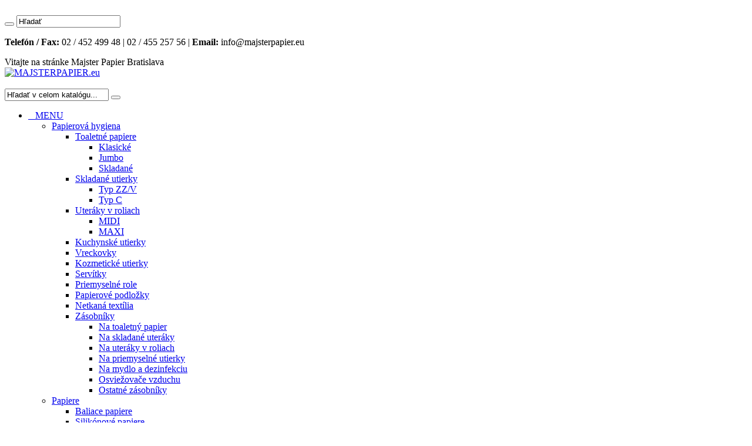

--- FILE ---
content_type: text/html; charset=UTF-8
request_url: https://majsterpapier.eu/drogeria/wc-program/wc-bloky-a-gely/dr-devil-tekuty-wc-blok-3ks.html
body_size: 17985
content:
<!doctype html>
<html lang="sk">
<!--<!DOCTYPE html PUBLIC "-//W3C//DTD XHTML 1.0 Strict//EN" "http://www.w3.org/TR/xhtml1/DTD/xhtml1-strict.dtd">
<html xmlns="http://www.w3.org/1999/xhtml" xml:lang="" lang="">-->
<head>
    <meta http-equiv="Content-Type" content="text/html; charset=utf-8"/>
<title>Dr. Devil tekutý WC blok 3ks - WC bloky a gély - Toaleta - Drogéria | MajsterPapier</title>
<meta name="viewport" content="width=device-width, initial-scale=1">
<meta name="description" content="Výroba a distribúcia papierových produktov, hygienické potreby, obalové materály, drogéria, servítky, toaletné papiere, priemyselné rolky"/>
<meta name="keywords" content="Dr. Devil tekutý WC blok 3ks"/>
<meta name="robots" content="INDEX,FOLLOW"/>
<link rel="icon" href="https://majsterpapier.eu/skin/frontend/default/buyshop/favicon.ico" type="image/x-icon"/>
<link rel="shortcut icon" href="https://majsterpapier.eu/skin/frontend/default/buyshop/favicon.ico" type="image/x-icon"/>
<link href='//fonts.googleapis.com/css?family=Neuton&subset=latin,latin-ext'
      rel='stylesheet'>


<!--[if lt IE 7]>
<script type="text/javascript">
    //<![CDATA[
    var BLANK_URL = 'https://majsterpapier.eu/js/blank.html';
    var BLANK_IMG = 'https://majsterpapier.eu/js/spacer.gif';
//]]>
</script>
<![endif]-->
<link rel="stylesheet" type="text/css" href="https://majsterpapier.eu/js/calendar/calendar-win2k-1.css" />
<link rel="stylesheet" type="text/css" href="https://majsterpapier.eu/skin/frontend/default/buyshop/css/styles.css" media="all" />
<link rel="stylesheet" type="text/css" href="https://majsterpapier.eu/skin/frontend/base/default/css/widgets.css" media="all" />
<link rel="stylesheet" type="text/css" href="https://majsterpapier.eu/skin/frontend/default/default/css/searchautocomplete.css" media="all" />
<link rel="stylesheet" type="text/css" href="https://majsterpapier.eu/skin/frontend/default/buyshop/css/amscroll.css" media="all" />
<link rel="stylesheet" type="text/css" href="https://majsterpapier.eu/skin/frontend/default/buyshop/css/layerslider.css" media="all" />
<link rel="stylesheet" type="text/css" href="https://majsterpapier.eu/skin/frontend/default/buyshop/css/reset.css" media="all" />
<link rel="stylesheet" type="text/css" href="https://majsterpapier.eu/skin/frontend/default/buyshop/css/bootstrap.css" media="all" />
<link rel="stylesheet" type="text/css" href="https://majsterpapier.eu/skin/frontend/default/buyshop/css/bootstrap-responsive.css" media="all" />
<link rel="stylesheet" type="text/css" href="https://majsterpapier.eu/skin/frontend/default/buyshop/css/andepict.css" media="all" />
<link rel="stylesheet" type="text/css" href="https://majsterpapier.eu/skin/frontend/default/buyshop/css/product-slider.css" media="all" />
<link rel="stylesheet" type="text/css" href="https://majsterpapier.eu/skin/frontend/default/buyshop/css/fb_style.css" media="all" />
<link rel="stylesheet" type="text/css" href="https://majsterpapier.eu/skin/frontend/default/buyshop/css/flexslider.css" media="all" />
<link rel="stylesheet" type="text/css" href="https://majsterpapier.eu/skin/frontend/default/buyshop/css/jquery.selectbox.css" media="all" />
<link rel="stylesheet" type="text/css" href="https://majsterpapier.eu/skin/frontend/default/buyshop/css/style.css" media="all" />
<link rel="stylesheet" type="text/css" href="https://majsterpapier.eu/skin/frontend/default/buyshop/css/my_adds.css" media="all" />
<link rel="stylesheet" type="text/css" href="https://majsterpapier.eu/skin/frontend/default/default/VS/js/fancybox/jquery.fancybox-1.3.4.css" media="all" />
<link rel="stylesheet" type="text/css" href="https://majsterpapier.eu/skin/frontend/default/buyshop/css/revolution.css" media="all" />
<link rel="stylesheet" type="text/css" href="https://majsterpapier.eu/skin/frontend/default/buyshop/css/cloud-zoom.css" media="all" />
<link rel="stylesheet" type="text/css" href="https://majsterpapier.eu/skin/frontend/default/default/css/print.css" media="print" />
<script type="text/javascript" src="https://majsterpapier.eu/js/prototype/prototype.js"></script>
<script type="text/javascript" src="https://majsterpapier.eu/js/lib/ccard.js"></script>
<script type="text/javascript" src="https://majsterpapier.eu/js/prototype/validation.js"></script>
<script type="text/javascript" src="https://majsterpapier.eu/js/scriptaculous/builder.js"></script>
<script type="text/javascript" src="https://majsterpapier.eu/js/scriptaculous/effects.js"></script>
<script type="text/javascript" src="https://majsterpapier.eu/js/scriptaculous/dragdrop.js"></script>
<script type="text/javascript" src="https://majsterpapier.eu/js/scriptaculous/controls.js"></script>
<script type="text/javascript" src="https://majsterpapier.eu/js/scriptaculous/slider.js"></script>
<script type="text/javascript" src="https://majsterpapier.eu/js/varien/js.js"></script>
<script type="text/javascript" src="https://majsterpapier.eu/js/varien/form.js"></script>
<script type="text/javascript" src="https://majsterpapier.eu/js/varien/menu.js"></script>
<script type="text/javascript" src="https://majsterpapier.eu/js/mage/translate.js"></script>
<script type="text/javascript" src="https://majsterpapier.eu/js/mage/cookies.js"></script>
<script type="text/javascript" src="https://majsterpapier.eu/js/aw_searchautocomplete/main.js"></script>
<script type="text/javascript" src="https://majsterpapier.eu/js/amasty/amscroll/amscroll.js"></script>
<script type="text/javascript" src="https://majsterpapier.eu/js/etheme/buyshop/jquery-1.7.2.min.js"></script>
<script type="text/javascript" src="https://majsterpapier.eu/js/VS/jquery.mousewheel-3.0.4.pack.js"></script>
<script type="text/javascript" src="https://majsterpapier.eu/js/VS/ajaxwishlist.js"></script>
<script type="text/javascript" src="https://majsterpapier.eu/js/VS/addtocart.js"></script>
<script type="text/javascript" src="https://majsterpapier.eu/js/lightboxes/no-conflict.js"></script>
<script type="text/javascript" src="https://majsterpapier.eu/js/etheme/buyshop/bootstrap.min.js"></script>
<script type="text/javascript" src="https://majsterpapier.eu/js/etheme/buyshop/jquery.easing.js"></script>
<script type="text/javascript" src="https://majsterpapier.eu/js/etheme/buyshop/jquery.selectbox-0.2.min.js"></script>
<script type="text/javascript" src="https://majsterpapier.eu/js/etheme/buyshop/jquery.mousewheel.pack.js"></script>
<script type="text/javascript" src="https://majsterpapier.eu/js/etheme/buyshop/jquery.elastislide.js"></script>
<script type="text/javascript" src="https://majsterpapier.eu/js/VS/jquery.fancybox-1.3.4.pack.js"></script>
<script type="text/javascript" src="https://majsterpapier.eu/js/etheme/buyshop/jquery.flexslider.min.js"></script>
<script type="text/javascript" src="https://majsterpapier.eu/js/etheme/buyshop/jquery.tagsphere.min.js"></script>
<script type="text/javascript" src="https://majsterpapier.eu/js/etheme/buyshop/retina-replace.js"></script>
<script type="text/javascript" src="https://majsterpapier.eu/js/etheme/buyshop/custom.js"></script>
<script type="text/javascript" src="https://majsterpapier.eu/js/varien/product.js"></script>
<script type="text/javascript" src="https://majsterpapier.eu/js/varien/configurable.js"></script>
<script type="text/javascript" src="https://majsterpapier.eu/js/calendar/calendar.js"></script>
<script type="text/javascript" src="https://majsterpapier.eu/js/calendar/calendar-setup.js"></script>
<script type="text/javascript" src="https://majsterpapier.eu/js/etheme/buyshop/cloud-zoom.1.0.2.js"></script>
<!--[if lt IE 8]>
<link rel="stylesheet" type="text/css" href="https://majsterpapier.eu/skin/frontend/default/default/css/styles-ie.css" media="all" />
<![endif]-->
<!--[if lt IE 7]>
<script type="text/javascript" src="https://majsterpapier.eu/js/lib/ds-sleight.js"></script>
<script type="text/javascript" src="https://majsterpapier.eu/skin/frontend/base/default/js/ie6.js"></script>
<![endif]-->
<!--[if lt IE 9]>
<link rel="stylesheet" type="text/css" href="https://majsterpapier.eu/skin/frontend/default/buyshop/css/styleie9.css" media="all" />
<script type="text/javascript" src="https://majsterpapier.eu/js/etheme/buyshop/html5.js"></script>
<script type="text/javascript" src="https://majsterpapier.eu/js/etheme/buyshop/css3-mediaqueries.js"></script>
<![endif]-->
<!--[if gt IE 9]>
<link rel="stylesheet" type="text/css" href="https://majsterpapier.eu/skin/frontend/default/buyshop/css/styleie10.css" media="all" />
<![endif]-->
<!--[if lte IE 8]>
<link rel="stylesheet" type="text/css" href="https://majsterpapier.eu/skin/frontend/default/buyshop/css/styleie8.css" media="all" />
<![endif]-->

<script type="text/javascript">
//<![CDATA[
Mage.Cookies.path     = '/';
Mage.Cookies.domain   = '.majsterpapier.eu';
//]]>
</script>

<script type="text/javascript">
//<![CDATA[
optionalZipCountries = ["DE"];
//]]>
</script>
<script type="text/javascript">//<![CDATA[
        var Translator = new Translate({"Please select an option.":"Vyberte pros\u00edm niektor\u00fa mo\u017enos\u0165.","This is a required field.":"Toto pole je povinn\u00e9.","Please enter a valid number in this field.":"Do tohto po\u013ea zadajte pros\u00edm platn\u00e9 \u010d\u00edslo.","Please use only letters (a-z), numbers (0-9) or underscore(_) in this field, first character should be a letter.":"Pre toto pole pou\u017e\u00edvajte pros\u00edm iba p\u00edsmen\u00e1 (a-z), \u010d\u00edslice (0-9) alebo podtrhovn\u00edk (_), prv\u00fd znak mus\u00ed by\u0165 p\u00edsmeno.","Please enter a valid phone number. For example (123) 456-7890 or 123-456-7890.":"Zadajte pros\u00edm platn\u00e9 telef\u00f3nne \u010d\u00edslo, napr\u00edklad +421 903 123456.","Please enter a valid date.":"Zadajte pros\u00edm platn\u00fd d\u00e1tum.","Please enter a valid email address. For example johndoe@domain.com.":"Zadajte pros\u00edm platn\u00fa e-mailov\u00fa adresu. Napr\u00edklad lojzo@gmail.com.","Please enter 6 or more characters. Leading or trailing spaces will be ignored.":"Zadajte pros\u00edm 6 a viac znakov. Po\u010diato\u010dn\u00e9 a koncov\u00e9 medzery bud\u00fa ignorovan\u00e9.","Please make sure your passwords match.":"Uistite sa pros\u00edm, \u017ee sa hesl\u00e1 zhoduj\u00fa.","Please enter a valid URL. For example http:\/\/www.example.com or www.example.com":"Zadajte pros\u00edm platn\u00e9 URL, napr\u00edklad http:\/\/www.vzor.com alebo www.vzor.com","Please enter a valid social security number. For example 123-45-6789.":"Zadajte pros\u00edm platn\u00e9 \u010d\u00edslo soci\u00e1lneho poistenia, napr\u00edklad 123-45-6789","Please enter a valid zip code. For example 90602 or 90602-1234.":"Zadajte pros\u00edm platn\u00e9 PS\u010c, na pr\u00edklad 90602.","Please enter a valid zip code.":"Zadajte pros\u00edm platn\u00e9 PS\u010c.","Please use this date format: dd\/mm\/yyyy. For example 17\/03\/2006 for the 17th of March, 2006.":"Pou\u017e\u00edvajte pros\u00edm tento form\u00e1t d\u00e1tumu: dd\/mm\/rrrr. Napr\u00edklad 17\/03\/2006 pre 17. marec 2006.","Please enter a valid $ amount. For example $100.00.":"Zadajte pros\u00edm platn\u00fa sumu, napr\u00edklad $100.00.","Please select one of the above options.":"Vyberte pros\u00edm jednu z horeuveden\u00fdch mo\u017enost\u00ed.","Please select one of the options.":"Vyberte pros\u00edm jednu z mo\u017enost\u00ed.","Please select State\/Province.":"Vyberte pros\u00edm \u0161t\u00e1t\/provinciu.","Please enter a number greater than 0 in this field.":"Do tohto po\u013ea zadajte pros\u00edm \u010d\u00edslo vy\u0161\u0161ie ne\u017e 0.","Please enter a valid credit card number.":"Zadajte pros\u00edm platn\u00e9 \u010d\u00edslo kreditnej karty.","Please wait, loading...":"\u010cakajte pros\u00edm, nahr\u00e1vam....","Complete":"Dokon\u010di\u0165"});
        //]]></script><!--21be2b2fd74add4847cd74de32b72fae-->
<link type="text/css" href="https://majsterpapier.eu/skin/frontend/default/buyshop/css/colors/colors_default.css" rel="stylesheet" />

</head>
<body class=" catalog-product-view catalog-product-view product-dr-devil-tekuty-wc-blok-3ks categorypath-drogeria-wc-program-wc-bloky-a-gely-html category-wc-bloky-a-gely">
<!-- BEGIN GOOGLE ANALYTICS CODEs -->
<script type="text/javascript">
//<![CDATA[
    var _gaq = _gaq || [];
    
_gaq.push(['_setAccount', 'UA-48799826-1']);
_gaq.push(['_trackPageview']);
    
    (function() {
        var ga = document.createElement('script'); ga.type = 'text/javascript'; ga.async = true;
        ga.src = ('https:' == document.location.protocol ? 'https://ssl' : 'http://www') + '.google-analytics.com/ga.js';
        var s = document.getElementsByTagName('script')[0]; s.parentNode.insertBefore(ga, s);
    })();

//]]>
</script>
<!-- END GOOGLE ANALYTICS CODE -->
    <noscript>
        <div class="global-site-notice noscript">
            <div class="notice-inner">
                <p>
                    <strong>JavaScript seems to be disabled in your browser.</strong><br />
                    You must have JavaScript enabled in your browser to utilize the functionality of this website.                </p>
            </div>
        </div>
    </noscript>
<div id="wrap">
    <div id="right_toolbar" class="hidden-phone hidden-tablet">
    <div><a href="https://majsterpapier.eu/"><img src="https://majsterpapier.eu/media/buyshop/default/logo1_vertical_1.png" width="52" height="142" alt=""></a></div>
    






    <div class="search_wrapper">
    <form class="form-search" action="https://majsterpapier.eu/catalogsearch/result/"  method="get">
        <button type="submit" class="btn"><i class="icon-search-2 icon-large"></i></button>
        <input type="text" name="q" class="input-medium search-query" value="Hľadať" onblur="if (this.value == '') {this.value = 'Hľadať';}" onfocus="if(this.value == 'Hľadať') {this.value = '';}">
    </form>
</div>    <div id="back-top"> <a href="#top"><i class="icon-up-2"></i></a> </div>
</div>
        <!--TOPLINE v2-->
    <div id="topline" >
        <div class="container">
            <div class="wrapper_w">
                <div class="pull-left hidden-phone hidden-tablet ">
                    <div class="phone"><p><strong>Telefón / Fax: </strong> 02 / 452 499 48 | 02 / 455 257 56 | <strong>Email:</strong> info@majsterpapier.eu</p></div>
                </div>
                <div class="pull-right">

                    <div class="alignright"><span class="hidden-small-desktop">Vitajte na stránke Majster Papier Bratislava &nbsp;&nbsp;</span>

                        
                        

                        




                    </div>
                </div>
            </div>
        </div>
    </div>
    <!--TOPLINE v2 EOF-->
    



    
<div id="preloader">
    <div class="loader" style="display: none"><img width="32" height="32" alt="" src="https://majsterpapier.eu/skin/frontend/default/buyshop/images/template/ajax-loader.gif" /></div>
    <div class="message"  style="display: none">
        <div class="inside"></div>
    </div>
</div>
<!--HEADER-->
<div class="header_wrapper ">
        <div id="header" data-retina="true"  >


        <div class="container">
            <div class="wrapper_w">
                <div id="logo"> <a href="https://majsterpapier.eu/"><img   data-retina="true" src="https://majsterpapier.eu/media/buyshop/default/logo1_1.png"  alt="MAJSTERPAPIER.eu"></a> </div>
                <div class="pull-right padding-1">
                    





                </div>
                <div class="pull-right padding-1">
                    ﻿<div id="search_mini_form"  class="form-search-wrapper"  data-retina="true" >
    <form class="form-search" id="form-search" action="https://majsterpapier.eu/catalogsearch/result/" method="get">
        <input id="search" name="q" type="text" class="search-query" value="Hľadať v celom katalógu..." onblur="if (this.value == '') {this.value = 'Hľadať v celom katalógu...';}" onfocus="if(this.value == 'Hľadať v celom katalógu...') {this.value = '';}">
        <button type="submit" class="btn" onClick="document.getElementById('form-search').submit()"><i class="icon-search-2 icon-large"></i></button>
    </form>
   
</div>

                </div>
            </div>
                            

<div class="row">
    <div class="span12">


        <ul class="nav nav-list hidden-desktop">
            <li class="nav-header"><a href="#level1" title="" data-toggle="collapse"><i class="icon-th"></i>&nbsp;&nbsp;
                MENU <i class="icon-down pull-right"></i> </a>
                <ul class="collapse in" id="level1">
                    <li class="level0 nav-1 first parent">
<a href="https://majsterpapier.eu/papierova-hygiena.html">
<span>Papierová hygiena</span>
</a>
<a class="icon-collapse" href="#level6" title="" data-toggle="collapse" ><i class="icon-down pull-right"></i></a>
<ul class="collapse in level0" id="level6">
<li class="level1 nav-1-1 first parent">
<a href="https://majsterpapier.eu/papierova-hygiena/toaletne-papiere.html">
<span>Toaletné papiere</span>
</a>
<a class="icon-collapse" href="#level2" title="" data-toggle="collapse" ><i class="icon-down pull-right"></i></a>
<ul class="collapse in level1" id="level2">
<li class="level2 nav-1-1-1 first">
<a href="https://majsterpapier.eu/papierova-hygiena/toaletne-papiere/klasicke.html">
<span>Klasické</span>
</a>
</li><li class="level2 nav-1-1-2">
<a href="https://majsterpapier.eu/papierova-hygiena/toaletne-papiere/jumbo.html">
<span>Jumbo</span>
</a>
</li><li class="level2 nav-1-1-3 last">
<a href="https://majsterpapier.eu/papierova-hygiena/toaletne-papiere/skladane.html">
<span>Skladané</span>
</a>
</li>
</ul>
</li><li class="level1 nav-1-2 parent">
<a href="https://majsterpapier.eu/papierova-hygiena/skladane-utierky.html">
<span>Skladané utierky</span>
</a>
<a class="icon-collapse" href="#level3" title="" data-toggle="collapse" ><i class="icon-down pull-right"></i></a>
<ul class="collapse in level1" id="level3">
<li class="level2 nav-1-2-4 first">
<a href="https://majsterpapier.eu/papierova-hygiena/skladane-utierky/typ-zz-v.html">
<span>Typ ZZ/V</span>
</a>
</li><li class="level2 nav-1-2-5 last">
<a href="https://majsterpapier.eu/papierova-hygiena/skladane-utierky/typ-c.html">
<span>Typ C</span>
</a>
</li>
</ul>
</li><li class="level1 nav-1-3 parent">
<a href="https://majsterpapier.eu/papierova-hygiena/papierove-uteraky-v-roliach.html">
<span>Uteráky v roliach</span>
</a>
<a class="icon-collapse" href="#level4" title="" data-toggle="collapse" ><i class="icon-down pull-right"></i></a>
<ul class="collapse in level1" id="level4">
<li class="level2 nav-1-3-6 first">
<a href="https://majsterpapier.eu/papierova-hygiena/papierove-uteraky-v-roliach/midi.html">
<span>MIDI</span>
</a>
</li><li class="level2 nav-1-3-7 last">
<a href="https://majsterpapier.eu/papierova-hygiena/papierove-uteraky-v-roliach/maxi.html">
<span>MAXI</span>
</a>
</li>
</ul>
</li><li class="level1 nav-1-4">
<a href="https://majsterpapier.eu/papierova-hygiena/kuchynske-utierky.html">
<span>Kuchynské utierky</span>
</a>
</li><li class="level1 nav-1-5">
<a href="https://majsterpapier.eu/papierova-hygiena/vreckovky.html">
<span>Vreckovky</span>
</a>
</li><li class="level1 nav-1-6">
<a href="https://majsterpapier.eu/papierova-hygiena/kozmeticke-utierky.html">
<span>Kozmetické utierky</span>
</a>
</li><li class="level1 nav-1-7">
<a href="https://majsterpapier.eu/papierova-hygiena/servitky.html">
<span>Servítky</span>
</a>
</li><li class="level1 nav-1-8">
<a href="https://majsterpapier.eu/papierova-hygiena/priemyselne-role.html">
<span>Priemyselné role</span>
</a>
</li><li class="level1 nav-1-9">
<a href="https://majsterpapier.eu/papierova-hygiena/papierove-podlozky.html">
<span>Papierové podložky</span>
</a>
</li><li class="level1 nav-1-10">
<a href="https://majsterpapier.eu/papierova-hygiena/netkana-textilia.html">
<span>Netkaná textília</span>
</a>
</li><li class="level1 nav-1-11 last parent">
<a href="https://majsterpapier.eu/papierova-hygiena/zasobniky-davkovace-stojany.html">
<span>Zásobníky</span>
</a>
<a class="icon-collapse" href="#level5" title="" data-toggle="collapse" ><i class="icon-down pull-right"></i></a>
<ul class="collapse in level1" id="level5">
<li class="level2 nav-1-11-8 first">
<a href="https://majsterpapier.eu/papierova-hygiena/zasobniky-davkovace-stojany/zasobniky-na-toaletny-papier.html">
<span>Na toaletný papier</span>
</a>
</li><li class="level2 nav-1-11-9">
<a href="https://majsterpapier.eu/papierova-hygiena/zasobniky-davkovace-stojany/zasobniky-na-skladane-uteraky.html">
<span>Na skladané uteráky</span>
</a>
</li><li class="level2 nav-1-11-10">
<a href="https://majsterpapier.eu/papierova-hygiena/zasobniky-davkovace-stojany/zasobniky-na-uteraky-v-kotuci.html">
<span>Na uteráky v roliach</span>
</a>
</li><li class="level2 nav-1-11-11">
<a href="https://majsterpapier.eu/papierova-hygiena/zasobniky-davkovace-stojany/stojany-na-priemyselne-utierky.html">
<span>Na priemyselné utierky</span>
</a>
</li><li class="level2 nav-1-11-12">
<a href="https://majsterpapier.eu/papierova-hygiena/zasobniky-davkovace-stojany/davkovace-na-mydlo-a-dezinfekciu.html">
<span>Na mydlo a dezinfekciu</span>
</a>
</li><li class="level2 nav-1-11-13">
<a href="https://majsterpapier.eu/papierova-hygiena/zasobniky-davkovace-stojany/elektricke-osviezovace-vzduchu.html">
<span>Osviežovače vzduchu</span>
</a>
</li><li class="level2 nav-1-11-14 last">
<a href="https://majsterpapier.eu/papierova-hygiena/zasobniky-davkovace-stojany/ostatne-zasobniky.html">
<span>Ostatné zásobníky</span>
</a>
</li>
</ul>
</li>
</ul>
</li><li class="level0 nav-2 parent">
<a href="https://majsterpapier.eu/papiere.html">
<span>Papiere</span>
</a>
<a class="icon-collapse" href="#level7" title="" data-toggle="collapse" ><i class="icon-down pull-right"></i></a>
<ul class="collapse in level0" id="level7">
<li class="level1 nav-2-1 first">
<a href="https://majsterpapier.eu/papiere/baliace-papiere.html">
<span>Baliace papiere</span>
</a>
</li><li class="level1 nav-2-2">
<a href="https://majsterpapier.eu/papiere/silikonove-papiere.html">
<span>Silikónové papiere</span>
</a>
</li><li class="level1 nav-2-3">
<a href="https://majsterpapier.eu/papiere/desiatove-papiere.html">
<span>Desiatové papiere</span>
</a>
</li><li class="level1 nav-2-4">
<a href="https://majsterpapier.eu/papiere/strihove-papiere.html">
<span>Strihové papiere</span>
</a>
</li><li class="level1 nav-2-5">
<a href="https://majsterpapier.eu/papiere/policove-papiere.html">
<span>Policové papiere</span>
</a>
</li><li class="level1 nav-2-6">
<a href="https://majsterpapier.eu/papiere/ostatne-papiere.html">
<span>Ostatné papiere</span>
</a>
</li><li class="level1 nav-2-7">
<a href="https://majsterpapier.eu/papiere/desiatove-sacky.html">
<span>Desiatové  sáčky</span>
</a>
</li><li class="level1 nav-2-8">
<a href="https://majsterpapier.eu/papiere/kupecke-vrecka.html">
<span>Kupecké vrecká</span>
</a>
</li><li class="level1 nav-2-9">
<a href="https://majsterpapier.eu/papiere/papierove-vrecia.html">
<span>Papierové vrecia</span>
</a>
</li><li class="level1 nav-2-10 last">
<a href="https://majsterpapier.eu/papiere/lekarenske-sacky.html">
<span>Lekárenské sáčky</span>
</a>
</li>
</ul>
</li><li class="level0 nav-3 parent">
<a href="https://majsterpapier.eu/mikrotenovy-program.html">
<span>Mikrotén</span>
</a>
<a class="icon-collapse" href="#level8" title="" data-toggle="collapse" ><i class="icon-down pull-right"></i></a>
<ul class="collapse in level0" id="level8">
<li class="level1 nav-3-1 first">
<a href="https://majsterpapier.eu/mikrotenovy-program/sacky.html">
<span>Sáčky</span>
</a>
</li><li class="level1 nav-3-2">
<a href="https://majsterpapier.eu/mikrotenovy-program/rychlouzatvaratelne-vrecka.html">
<span>ZIP sáčky</span>
</a>
</li><li class="level1 nav-3-3">
<a href="https://majsterpapier.eu/mikrotenovy-program/prirezy.html">
<span>Prírezy</span>
</a>
</li><li class="level1 nav-3-4">
<a href="https://majsterpapier.eu/mikrotenovy-program/tasky-igelitove-a-mikrotenove.html">
<span>Tašky</span>
</a>
</li><li class="level1 nav-3-5">
<a href="https://majsterpapier.eu/mikrotenovy-program/folie.html">
<span>Fólie</span>
</a>
</li><li class="level1 nav-3-6 last">
<a href="https://majsterpapier.eu/mikrotenovy-program/zakryvacie-folie.html">
<span>Zakrývacie fólie</span>
</a>
</li>
</ul>
</li><li class="level0 nav-4 parent">
<a href="https://majsterpapier.eu/gastro.html">
<span>Gastro</span>
</a>
<a class="icon-collapse" href="#level10" title="" data-toggle="collapse" ><i class="icon-down pull-right"></i></a>
<ul class="collapse in level0" id="level10">
<li class="level1 nav-4-1 first parent">
<a href="https://majsterpapier.eu/gastro/riad-na-jedno-pouzitie.html">
<span>Riad na jedno použitie</span>
</a>
<a class="icon-collapse" href="#level9" title="" data-toggle="collapse" ><i class="icon-down pull-right"></i></a>
<ul class="collapse in level1" id="level9">
<li class="level2 nav-4-1-1 first">
<a href="https://majsterpapier.eu/gastro/riad-na-jedno-pouzitie/slamky.html">
<span>Slamky</span>
</a>
</li><li class="level2 nav-4-1-2">
<a href="https://majsterpapier.eu/gastro/riad-na-jedno-pouzitie/pohare.html">
<span>Poháre</span>
</a>
</li><li class="level2 nav-4-1-3">
<a href="https://majsterpapier.eu/gastro/riad-na-jedno-pouzitie/taniere.html">
<span>Taniere</span>
</a>
</li><li class="level2 nav-4-1-4">
<a href="https://majsterpapier.eu/gastro/riad-na-jedno-pouzitie/pribory.html">
<span>Príbory</span>
</a>
</li><li class="level2 nav-4-1-5">
<a href="https://majsterpapier.eu/gastro/riad-na-jedno-pouzitie/misky.html">
<span>Misky</span>
</a>
</li><li class="level2 nav-4-1-6">
<a href="https://majsterpapier.eu/gastro/riad-na-jedno-pouzitie/kelimky-vanicky-viecka.html">
<span>Kelímky, vaničky, viečka</span>
</a>
</li><li class="level2 nav-4-1-7">
<a href="https://majsterpapier.eu/gastro/riad-na-jedno-pouzitie/tacky.html">
<span>Tácky</span>
</a>
</li><li class="level2 nav-4-1-8 last">
<a href="https://majsterpapier.eu/gastro/riad-na-jedno-pouzitie/riad-z-hliniku.html">
<span>Riad z hliníku</span>
</a>
</li>
</ul>
</li><li class="level1 nav-4-2">
<a href="https://majsterpapier.eu/gastro/menu-boxy.html">
<span>Menu boxy</span>
</a>
</li><li class="level1 nav-4-3">
<a href="https://majsterpapier.eu/gastro/alobal.html">
<span>Alobal</span>
</a>
</li><li class="level1 nav-4-4">
<a href="https://majsterpapier.eu/gastro/folie.html">
<span>Fólie</span>
</a>
</li><li class="level1 nav-4-5">
<a href="https://majsterpapier.eu/gastro/papierove-krabice.html">
<span>Papierové krabice</span>
</a>
</li><li class="level1 nav-4-6">
<a href="https://majsterpapier.eu/gastro/podlozky-pod-torty.html">
<span>Podložky pod torty</span>
</a>
</li><li class="level1 nav-4-7">
<a href="https://majsterpapier.eu/gastro/rozetky-a-krajky-z-papieru.html">
<span>Rozetky a krajky</span>
</a>
</li><li class="level1 nav-4-8">
<a href="https://majsterpapier.eu/gastro/cukrarenske-kosicky.html">
<span>Cukrárenské košíčky</span>
</a>
</li><li class="level1 nav-4-9">
<a href="https://majsterpapier.eu/gastro/spajle-a-sparadla.html">
<span>Špajle a špáradlá</span>
</a>
</li><li class="level1 nav-4-10">
<a href="https://majsterpapier.eu/gastro/sacky-na-lad.html">
<span>Sáčky na ľad</span>
</a>
</li><li class="level1 nav-4-11">
<a href="https://majsterpapier.eu/gastro/sviecky.html">
<span>Sviečky</span>
</a>
</li><li class="level1 nav-4-12 last">
<a href="https://majsterpapier.eu/gastro/jednorazove-hygienicke-odevy.html">
<span>Jednorázové odevy</span>
</a>
</li>
</ul>
</li><li class="level0 nav-5 active parent">
<a href="https://majsterpapier.eu/drogeria.html">
<span>Drogéria</span>
</a>
<a class="icon-collapse" href="#level15" title="" data-toggle="collapse" ><i class="icon-down pull-right"></i></a>
<ul class="collapse in level0" id="level15">
<li class="level1 nav-5-1 first parent">
<a href="https://majsterpapier.eu/drogeria/prostriedky-na-riad-a-do-umyvacky.html">
<span>Riad a umývačka</span>
</a>
<a class="icon-collapse" href="#level11" title="" data-toggle="collapse" ><i class="icon-down pull-right"></i></a>
<ul class="collapse in level1" id="level11">
<li class="level2 nav-5-1-1 first">
<a href="https://majsterpapier.eu/drogeria/prostriedky-na-riad-a-do-umyvacky/saponaty-na-riad.html">
<span>Saponáty na riad</span>
</a>
</li><li class="level2 nav-5-1-2 last">
<a href="https://majsterpapier.eu/drogeria/prostriedky-na-riad-a-do-umyvacky/prostriedky-do-umyvacky-riadu.html">
<span>Prostriedky do umývačky riadu</span>
</a>
</li>
</ul>
</li><li class="level1 nav-5-2">
<a href="https://majsterpapier.eu/drogeria/prostriedky-na-kuchyne.html">
<span>Kuchyňa</span>
</a>
</li><li class="level1 nav-5-3">
<a href="https://majsterpapier.eu/drogeria/prostriedky-na-podlahy-a-omyvatelne-povrchy.html">
<span>Podlahy</span>
</a>
</li><li class="level1 nav-5-4">
<a href="https://majsterpapier.eu/drogeria/prostriedky-na-nabytok.html">
<span>Nábytok</span>
</a>
</li><li class="level1 nav-5-5">
<a href="https://majsterpapier.eu/drogeria/prostriedky-na-okna-a-sklo.html">
<span>Okná a sklo</span>
</a>
</li><li class="level1 nav-5-6">
<a href="https://majsterpapier.eu/drogeria/prostriedky-na-kupelne-a-wc.html">
<span>Kúpeľňa</span>
</a>
</li><li class="level1 nav-5-7 active parent">
<a href="https://majsterpapier.eu/drogeria/wc-program.html">
<span>Toaleta</span>
</a>
<a class="icon-collapse" href="#level12" title="" data-toggle="collapse" ><i class="icon-down pull-right"></i></a>
<ul class="collapse in level1" id="level12">
<li class="level2 nav-5-7-3 first">
<a href="https://majsterpapier.eu/drogeria/wc-program/osviezovace-vzduchu.html">
<span>Osviežovače vzduchu</span>
</a>
</li><li class="level2 nav-5-7-4 active">
<a href="https://majsterpapier.eu/drogeria/wc-program/wc-bloky-a-gely.html">
<span>WC bloky a gély</span>
</a>
</li><li class="level2 nav-5-7-5 last">
<a href="https://majsterpapier.eu/drogeria/wc-program/sitka-a-tablety-do-pisoara.html">
<span>Sitká a tablety do pisoára</span>
</a>
</li>
</ul>
</li><li class="level1 nav-5-8 parent">
<a href="https://majsterpapier.eu/drogeria/praci-program.html">
<span>Pranie</span>
</a>
<a class="icon-collapse" href="#level13" title="" data-toggle="collapse" ><i class="icon-down pull-right"></i></a>
<ul class="collapse in level1" id="level13">
<li class="level2 nav-5-8-6 first">
<a href="https://majsterpapier.eu/drogeria/praci-program/pracie-prasky-gely-kapsule-a-mydla.html">
<span>Prášky | kapsule | mydlá</span>
</a>
</li><li class="level2 nav-5-8-7">
<a href="https://majsterpapier.eu/drogeria/praci-program/prostriedky-na-skvrny-a-bielidla.html">
<span>Na škvrny a bielidlá</span>
</a>
</li><li class="level2 nav-5-8-8">
<a href="https://majsterpapier.eu/drogeria/praci-program/prostriedky-na-koberce-a-zaclony.html">
<span>Na koberce a záclony</span>
</a>
</li><li class="level2 nav-5-8-9">
<a href="https://majsterpapier.eu/drogeria/praci-program/prostriedky-proti-vodnemu-kamenu-a-na-zmakcenie-vody.html">
<span>Na vodný kameň a zmäkčovače</span>
</a>
</li><li class="level2 nav-5-8-10 last">
<a href="https://majsterpapier.eu/drogeria/praci-program/avivaze-a-skroby.html">
<span>Aviváže a škroby</span>
</a>
</li>
</ul>
</li><li class="level1 nav-5-9 parent">
<a href="https://majsterpapier.eu/drogeria/starostlivost-o-ruky-a-telo-a-vlasy.html">
<span>Ruky | Telo | Vlasy</span>
</a>
<a class="icon-collapse" href="#level14" title="" data-toggle="collapse" ><i class="icon-down pull-right"></i></a>
<ul class="collapse in level1" id="level14">
<li class="level2 nav-5-9-11 first">
<a href="https://majsterpapier.eu/drogeria/starostlivost-o-ruky-a-telo-a-vlasy/mydla-tekute-tuhe-spevnovacie.html">
<span>Mydlá</span>
</a>
</li><li class="level2 nav-5-9-12">
<a href="https://majsterpapier.eu/drogeria/starostlivost-o-ruky-a-telo-a-vlasy/mycie-pasty-na-ruky.html">
<span>Mycie pasty na ruky</span>
</a>
</li><li class="level2 nav-5-9-13">
<a href="https://majsterpapier.eu/drogeria/starostlivost-o-ruky-a-telo-a-vlasy/dezinfekcie.html">
<span>Dezinfekcie</span>
</a>
</li><li class="level2 nav-5-9-14">
<a href="https://majsterpapier.eu/drogeria/starostlivost-o-ruky-a-telo-a-vlasy/kremy-na-ruky.html">
<span>Krémy na ruky</span>
</a>
</li><li class="level2 nav-5-9-15">
<a href="https://majsterpapier.eu/drogeria/starostlivost-o-ruky-a-telo-a-vlasy/sampony.html">
<span>Šampóny</span>
</a>
</li><li class="level2 nav-5-9-16 last">
<a href="https://majsterpapier.eu/drogeria/starostlivost-o-ruky-a-telo-a-vlasy/sprchove-gely-a-peny-do-kupela.html">
<span>Sprchové gély a peny</span>
</a>
</li>
</ul>
</li><li class="level1 nav-5-10">
<a href="https://majsterpapier.eu/drogeria/vata-a-vatove-vyrobky.html">
<span>Vata a vatové výrobky</span>
</a>
</li><li class="level1 nav-5-11">
<a href="https://majsterpapier.eu/drogeria/vlhceny-program.html">
<span>Vlhčený program</span>
</a>
</li><li class="level1 nav-5-12">
<a href="https://majsterpapier.eu/drogeria/autokozmetika.html">
<span>Autokozmetika</span>
</a>
</li><li class="level1 nav-5-13 last">
<a href="https://majsterpapier.eu/drogeria/ostatne-priemyselny-tovar.html">
<span>Priemyselný tovar</span>
</a>
</li>
</ul>
</li><li class="level0 nav-6 parent">
<a href="https://majsterpapier.eu/upratovanie.html">
<span>Upratovanie</span>
</a>
<a class="icon-collapse" href="#level17" title="" data-toggle="collapse" ><i class="icon-down pull-right"></i></a>
<ul class="collapse in level0" id="level17">
<li class="level1 nav-6-1 first">
<a href="https://majsterpapier.eu/upratovanie/spongie.html">
<span>Špongie | Hubky</span>
</a>
</li><li class="level1 nav-6-2">
<a href="https://majsterpapier.eu/upratovanie/utierky.html">
<span>Utierky | Uteráky</span>
</a>
</li><li class="level1 nav-6-3">
<a href="https://majsterpapier.eu/upratovanie/drotenky.html">
<span>Drôtenky</span>
</a>
</li><li class="level1 nav-6-4">
<a href="https://majsterpapier.eu/upratovanie/handry.html">
<span>Handry</span>
</a>
</li><li class="level1 nav-6-5">
<a href="https://majsterpapier.eu/upratovanie/prachovky.html">
<span>Prachovky | Oprašovače</span>
</a>
</li><li class="level1 nav-6-6">
<a href="https://majsterpapier.eu/upratovanie/jelenice.html">
<span>Jelenice</span>
</a>
</li><li class="level1 nav-6-7">
<a href="https://majsterpapier.eu/upratovanie/kefy-a-kefky.html">
<span>Kefy a kefky</span>
</a>
</li><li class="level1 nav-6-8">
<a href="https://majsterpapier.eu/upratovanie/metly-zmetaky-metlicky.html">
<span>Metly | Metličky | Lopatky</span>
</a>
</li><li class="level1 nav-6-9 parent">
<a href="https://majsterpapier.eu/upratovanie/mopy.html">
<span>Mopy | Držiaky | Sety</span>
</a>
<a class="icon-collapse" href="#level16" title="" data-toggle="collapse" ><i class="icon-down pull-right"></i></a>
<ul class="collapse in level1" id="level16">
<li class="level2 nav-6-9-1 first">
<a href="https://majsterpapier.eu/upratovanie/mopy/strapcove-mopy.html">
<span>Strapcové</span>
</a>
</li><li class="level2 nav-6-9-2 last">
<a href="https://majsterpapier.eu/upratovanie/mopy/ploche-mopy.html">
<span>Ploché</span>
</a>
</li>
</ul>
</li><li class="level1 nav-6-10">
<a href="https://majsterpapier.eu/upratovanie/nasady.html">
<span>Násady</span>
</a>
</li><li class="level1 nav-6-11">
<a href="https://majsterpapier.eu/upratovanie/stierky.html">
<span>Stierky</span>
</a>
</li><li class="level1 nav-6-12">
<a href="https://majsterpapier.eu/upratovanie/vedra-a-kose.html">
<span>Vedrá a koše</span>
</a>
</li><li class="level1 nav-6-13">
<a href="https://majsterpapier.eu/upratovanie/sanita.html">
<span>WC kefy | Súpravy | Zvony</span>
</a>
</li><li class="level1 nav-6-14">
<a href="https://majsterpapier.eu/upratovanie/rukavice.html">
<span>Rukavice</span>
</a>
</li><li class="level1 nav-6-15">
<a href="https://majsterpapier.eu/upratovanie/vrecka-a-vrecia-na-odpad.html">
<span>Vrecká a vrecia na odpad </span>
</a>
</li><li class="level1 nav-6-16">
<a href="https://majsterpapier.eu/upratovanie/upratovacie-voziky.html">
<span>Upratovacie vozíky</span>
</a>
</li><li class="level1 nav-6-17">
<a href="https://majsterpapier.eu/upratovanie/rohoze.html">
<span>Rohože</span>
</a>
</li><li class="level1 nav-6-18 last">
<a href="https://majsterpapier.eu/upratovanie/ostatne.html">
<span>Ostatné</span>
</a>
</li>
</ul>
</li><li class="level0 nav-7 parent">
<a href="https://majsterpapier.eu/kancelarske-produkty.html">
<span>Kancelária</span>
</a>
<a class="icon-collapse" href="#level18" title="" data-toggle="collapse" ><i class="icon-down pull-right"></i></a>
<ul class="collapse in level0" id="level18">
<li class="level1 nav-7-1 first">
<a href="https://majsterpapier.eu/kancelarske-produkty/kotuciky-do-pokladni.html">
<span>Kotúčiky do pokladní</span>
</a>
</li><li class="level1 nav-7-2">
<a href="https://majsterpapier.eu/kancelarske-produkty/kancelarske-papiere.html">
<span>Kancelárske  papiere</span>
</a>
</li><li class="level1 nav-7-3">
<a href="https://majsterpapier.eu/kancelarske-produkty/spagaty.html">
<span>Špagáty</span>
</a>
</li><li class="level1 nav-7-4 last">
<a href="https://majsterpapier.eu/kancelarske-produkty/lepiace-pasky.html">
<span>Lepiace pásky</span>
</a>
</li>
</ul>
</li><li class="level0 nav-8 last">
<a href="https://majsterpapier.eu/ostatny-sortiment.html">
<span>Ostatné</span>
</a>
</li>                </ul>
            </li>
        </ul>



        <nav>
                <div id="megamenu">
        
            <ul id="nav" >
                                <li class="li-first-home"> <a href="https://majsterpapier.eu/"><i class="icon-home"></i></a> </li>
                

                                <li class="level0 nav-9 first parent">
<a href="https://majsterpapier.eu/papierova-hygiena.html">
<span>Papierová hygiena</span>
</a>
<ul class="level0">
<ul class="shadow"><li class="row_middle">
                                    <ul class="rows_outer"><li><ul class="menu_row"><li class="col"><ul><li class="level1 nav-9-1 first parent title">
<a href="https://majsterpapier.eu/papierova-hygiena/toaletne-papiere.html">
Toaletné papiere
</a>
</li>
<li class="level2 nav-9-1-1 first">
<a href="https://majsterpapier.eu/papierova-hygiena/toaletne-papiere/klasicke.html">
Klasické
</a>
</li><li class="level2 nav-9-1-2">
<a href="https://majsterpapier.eu/papierova-hygiena/toaletne-papiere/jumbo.html">
Jumbo
</a>
</li><li class="level2 nav-9-1-3 last">
<a href="https://majsterpapier.eu/papierova-hygiena/toaletne-papiere/skladane.html">
Skladané
</a>
</li>
</ul></li><li class="col"><ul><li class="level1 nav-9-2 parent title">
<a href="https://majsterpapier.eu/papierova-hygiena/skladane-utierky.html">
Skladané utierky
</a>
</li>
<li class="level2 nav-9-2-4 first">
<a href="https://majsterpapier.eu/papierova-hygiena/skladane-utierky/typ-zz-v.html">
Typ ZZ/V
</a>
</li><li class="level2 nav-9-2-5 last">
<a href="https://majsterpapier.eu/papierova-hygiena/skladane-utierky/typ-c.html">
Typ C
</a>
</li>
</ul></li><li class="col"><ul><li class="level1 nav-9-3 parent title">
<a href="https://majsterpapier.eu/papierova-hygiena/papierove-uteraky-v-roliach.html">
Uteráky v roliach
</a>
</li>
<li class="level2 nav-9-3-6 first">
<a href="https://majsterpapier.eu/papierova-hygiena/papierove-uteraky-v-roliach/midi.html">
MIDI
</a>
</li><li class="level2 nav-9-3-7 last">
<a href="https://majsterpapier.eu/papierova-hygiena/papierove-uteraky-v-roliach/maxi.html">
MAXI
</a>
</li>
</ul></li><li class="col"><ul><li class="level1 nav-9-4 title">
<a href="https://majsterpapier.eu/papierova-hygiena/kuchynske-utierky.html">
Kuchynské utierky
</a></ul></li><li class="col"><ul><li class="level1 nav-9-5 title">
<a href="https://majsterpapier.eu/papierova-hygiena/vreckovky.html">
Vreckovky
</a></ul></li><li class="col"><ul><li class="level1 nav-9-6 title">
<a href="https://majsterpapier.eu/papierova-hygiena/kozmeticke-utierky.html">
Kozmetické utierky
</a></ul></li></ul></li><li><ul class="menu_row"><li class="col"><ul><li class="level1 nav-9-7 title">
<a href="https://majsterpapier.eu/papierova-hygiena/servitky.html">
Servítky
</a></ul></li><li class="col"><ul><li class="level1 nav-9-8 title">
<a href="https://majsterpapier.eu/papierova-hygiena/priemyselne-role.html">
Priemyselné role
</a></ul></li><li class="col"><ul><li class="level1 nav-9-9 title">
<a href="https://majsterpapier.eu/papierova-hygiena/papierove-podlozky.html">
Papierové podložky
</a></ul></li><li class="col"><ul><li class="level1 nav-9-10 title">
<a href="https://majsterpapier.eu/papierova-hygiena/netkana-textilia.html">
Netkaná textília
</a></ul></li><li class="col"><ul><li class="level1 nav-9-11 last parent title">
<a href="https://majsterpapier.eu/papierova-hygiena/zasobniky-davkovace-stojany.html">
Zásobníky
</a>
</li>
<li class="level2 nav-9-11-8 first">
<a href="https://majsterpapier.eu/papierova-hygiena/zasobniky-davkovace-stojany/zasobniky-na-toaletny-papier.html">
Na toaletný papier
</a>
</li><li class="level2 nav-9-11-9">
<a href="https://majsterpapier.eu/papierova-hygiena/zasobniky-davkovace-stojany/zasobniky-na-skladane-uteraky.html">
Na skladané uteráky
</a>
</li><li class="level2 nav-9-11-10">
<a href="https://majsterpapier.eu/papierova-hygiena/zasobniky-davkovace-stojany/zasobniky-na-uteraky-v-kotuci.html">
Na uteráky v roliach
</a>
</li><li class="level2 nav-9-11-11">
<a href="https://majsterpapier.eu/papierova-hygiena/zasobniky-davkovace-stojany/stojany-na-priemyselne-utierky.html">
Na priemyselné utierky
</a>
</li><li class="level2 nav-9-11-12">
<a href="https://majsterpapier.eu/papierova-hygiena/zasobniky-davkovace-stojany/davkovace-na-mydlo-a-dezinfekciu.html">
Na mydlo a dezinfekciu
</a>
</li><li class="level2 nav-9-11-13">
<a href="https://majsterpapier.eu/papierova-hygiena/zasobniky-davkovace-stojany/elektricke-osviezovace-vzduchu.html">
Osviežovače vzduchu
</a>
</li><li class="level2 nav-9-11-14 last">
<a href="https://majsterpapier.eu/papierova-hygiena/zasobniky-davkovace-stojany/ostatne-zasobniky.html">
Ostatné zásobníky
</a>
</li>
</ul></li></ul></li>          </ul></li></ul>
</ul>
</li><li class="level0 nav-10 parent">
<a href="https://majsterpapier.eu/papiere.html">
<span>Papiere</span>
</a>
<ul class="level0">
<ul class="shadow"><li class="row_middle">
                                    <ul class="rows_outer"><li><ul class="menu_row"><li class="col"><ul><li class="level1 nav-10-1 first title">
<a href="https://majsterpapier.eu/papiere/baliace-papiere.html">
Baliace papiere
</a></ul></li><li class="col"><ul><li class="level1 nav-10-2 title">
<a href="https://majsterpapier.eu/papiere/silikonove-papiere.html">
Silikónové papiere
</a></ul></li><li class="col"><ul><li class="level1 nav-10-3 title">
<a href="https://majsterpapier.eu/papiere/desiatove-papiere.html">
Desiatové papiere
</a></ul></li><li class="col"><ul><li class="level1 nav-10-4 title">
<a href="https://majsterpapier.eu/papiere/strihove-papiere.html">
Strihové papiere
</a></ul></li><li class="col"><ul><li class="level1 nav-10-5 title">
<a href="https://majsterpapier.eu/papiere/policove-papiere.html">
Policové papiere
</a></ul></li><li class="col"><ul><li class="level1 nav-10-6 title">
<a href="https://majsterpapier.eu/papiere/ostatne-papiere.html">
Ostatné papiere
</a></ul></li></ul></li><li><ul class="menu_row"><li class="col"><ul><li class="level1 nav-10-7 title">
<a href="https://majsterpapier.eu/papiere/desiatove-sacky.html">
Desiatové  sáčky
</a></ul></li><li class="col"><ul><li class="level1 nav-10-8 title">
<a href="https://majsterpapier.eu/papiere/kupecke-vrecka.html">
Kupecké vrecká
</a></ul></li><li class="col"><ul><li class="level1 nav-10-9 title">
<a href="https://majsterpapier.eu/papiere/papierove-vrecia.html">
Papierové vrecia
</a></ul></li><li class="col"><ul><li class="level1 nav-10-10 last title">
<a href="https://majsterpapier.eu/papiere/lekarenske-sacky.html">
Lekárenské sáčky
</a></ul></li></ul></li>          </ul></li></ul>
</ul>
</li><li class="level0 nav-11 parent">
<a href="https://majsterpapier.eu/mikrotenovy-program.html">
<span>Mikrotén</span>
</a>
<ul class="level0">
<ul class="shadow"><li class="row_middle">
                                    <ul class="rows_outer"><li><ul class="menu_row"><li class="col"><ul><li class="level1 nav-11-1 first title">
<a href="https://majsterpapier.eu/mikrotenovy-program/sacky.html">
Sáčky
</a></ul></li><li class="col"><ul><li class="level1 nav-11-2 title">
<a href="https://majsterpapier.eu/mikrotenovy-program/rychlouzatvaratelne-vrecka.html">
ZIP sáčky
</a></ul></li><li class="col"><ul><li class="level1 nav-11-3 title">
<a href="https://majsterpapier.eu/mikrotenovy-program/prirezy.html">
Prírezy
</a></ul></li><li class="col"><ul><li class="level1 nav-11-4 title">
<a href="https://majsterpapier.eu/mikrotenovy-program/tasky-igelitove-a-mikrotenove.html">
Tašky
</a></ul></li><li class="col"><ul><li class="level1 nav-11-5 title">
<a href="https://majsterpapier.eu/mikrotenovy-program/folie.html">
Fólie
</a></ul></li><li class="col"><ul><li class="level1 nav-11-6 last title">
<a href="https://majsterpapier.eu/mikrotenovy-program/zakryvacie-folie.html">
Zakrývacie fólie
</a></ul></li></ul></li>          </ul></li></ul>
</ul>
</li><li class="level0 nav-12 parent">
<a href="https://majsterpapier.eu/gastro.html">
<span>Gastro</span>
</a>
<ul class="level0">
<ul class="shadow"><li class="row_middle">
                                    <ul class="rows_outer"><li><ul class="menu_row"><li class="col"><ul><li class="level1 nav-12-1 first parent title">
<a href="https://majsterpapier.eu/gastro/riad-na-jedno-pouzitie.html">
Riad na jedno použitie
</a>
</li>
<li class="level2 nav-12-1-1 first">
<a href="https://majsterpapier.eu/gastro/riad-na-jedno-pouzitie/slamky.html">
Slamky
</a>
</li><li class="level2 nav-12-1-2">
<a href="https://majsterpapier.eu/gastro/riad-na-jedno-pouzitie/pohare.html">
Poháre
</a>
</li><li class="level2 nav-12-1-3">
<a href="https://majsterpapier.eu/gastro/riad-na-jedno-pouzitie/taniere.html">
Taniere
</a>
</li><li class="level2 nav-12-1-4">
<a href="https://majsterpapier.eu/gastro/riad-na-jedno-pouzitie/pribory.html">
Príbory
</a>
</li><li class="level2 nav-12-1-5">
<a href="https://majsterpapier.eu/gastro/riad-na-jedno-pouzitie/misky.html">
Misky
</a>
</li><li class="level2 nav-12-1-6">
<a href="https://majsterpapier.eu/gastro/riad-na-jedno-pouzitie/kelimky-vanicky-viecka.html">
Kelímky, vaničky, viečka
</a>
</li><li class="level2 nav-12-1-7">
<a href="https://majsterpapier.eu/gastro/riad-na-jedno-pouzitie/tacky.html">
Tácky
</a>
</li><li class="level2 nav-12-1-8 last">
<a href="https://majsterpapier.eu/gastro/riad-na-jedno-pouzitie/riad-z-hliniku.html">
Riad z hliníku
</a>
</li>
</ul></li><li class="col"><ul><li class="level1 nav-12-2 title">
<a href="https://majsterpapier.eu/gastro/menu-boxy.html">
Menu boxy
</a></ul></li><li class="col"><ul><li class="level1 nav-12-3 title">
<a href="https://majsterpapier.eu/gastro/alobal.html">
Alobal
</a></ul></li><li class="col"><ul><li class="level1 nav-12-4 title">
<a href="https://majsterpapier.eu/gastro/folie.html">
Fólie
</a></ul></li><li class="col"><ul><li class="level1 nav-12-5 title">
<a href="https://majsterpapier.eu/gastro/papierove-krabice.html">
Papierové krabice
</a></ul></li><li class="col"><ul><li class="level1 nav-12-6 title">
<a href="https://majsterpapier.eu/gastro/podlozky-pod-torty.html">
Podložky pod torty
</a></ul></li></ul></li><li><ul class="menu_row"><li class="col"><ul><li class="level1 nav-12-7 title">
<a href="https://majsterpapier.eu/gastro/rozetky-a-krajky-z-papieru.html">
Rozetky a krajky
</a></ul></li><li class="col"><ul><li class="level1 nav-12-8 title">
<a href="https://majsterpapier.eu/gastro/cukrarenske-kosicky.html">
Cukrárenské košíčky
</a></ul></li><li class="col"><ul><li class="level1 nav-12-9 title">
<a href="https://majsterpapier.eu/gastro/spajle-a-sparadla.html">
Špajle a špáradlá
</a></ul></li><li class="col"><ul><li class="level1 nav-12-10 title">
<a href="https://majsterpapier.eu/gastro/sacky-na-lad.html">
Sáčky na ľad
</a></ul></li><li class="col"><ul><li class="level1 nav-12-11 title">
<a href="https://majsterpapier.eu/gastro/sviecky.html">
Sviečky
</a></ul></li><li class="col"><ul><li class="level1 nav-12-12 last title">
<a href="https://majsterpapier.eu/gastro/jednorazove-hygienicke-odevy.html">
Jednorázové odevy
</a></ul></li></ul></li>          </ul></li></ul>
</ul>
</li><li class="level0 nav-13 active parent">
<a href="https://majsterpapier.eu/drogeria.html">
<span>Drogéria</span>
</a>
<ul class="level0">
<ul class="shadow"><li class="row_middle">
                                    <ul class="rows_outer"><li><ul class="menu_row"><li class="col"><ul><li class="level1 nav-13-1 first parent title">
<a href="https://majsterpapier.eu/drogeria/prostriedky-na-riad-a-do-umyvacky.html">
Riad a umývačka
</a>
</li>
<li class="level2 nav-13-1-1 first">
<a href="https://majsterpapier.eu/drogeria/prostriedky-na-riad-a-do-umyvacky/saponaty-na-riad.html">
Saponáty na riad
</a>
</li><li class="level2 nav-13-1-2 last">
<a href="https://majsterpapier.eu/drogeria/prostriedky-na-riad-a-do-umyvacky/prostriedky-do-umyvacky-riadu.html">
Prostriedky do umývačky riadu
</a>
</li>
</ul></li><li class="col"><ul><li class="level1 nav-13-2 title">
<a href="https://majsterpapier.eu/drogeria/prostriedky-na-kuchyne.html">
Kuchyňa
</a></ul></li><li class="col"><ul><li class="level1 nav-13-3 title">
<a href="https://majsterpapier.eu/drogeria/prostriedky-na-podlahy-a-omyvatelne-povrchy.html">
Podlahy
</a></ul></li><li class="col"><ul><li class="level1 nav-13-4 title">
<a href="https://majsterpapier.eu/drogeria/prostriedky-na-nabytok.html">
Nábytok
</a></ul></li><li class="col"><ul><li class="level1 nav-13-5 title">
<a href="https://majsterpapier.eu/drogeria/prostriedky-na-okna-a-sklo.html">
Okná a sklo
</a></ul></li><li class="col"><ul><li class="level1 nav-13-6 title">
<a href="https://majsterpapier.eu/drogeria/prostriedky-na-kupelne-a-wc.html">
Kúpeľňa
</a></ul></li></ul></li><li><ul class="menu_row"><li class="col"><ul><li class="level1 nav-13-7 active parent title">
<a href="https://majsterpapier.eu/drogeria/wc-program.html">
Toaleta
</a>
</li>
<li class="level2 nav-13-7-3 first">
<a href="https://majsterpapier.eu/drogeria/wc-program/osviezovace-vzduchu.html">
Osviežovače vzduchu
</a>
</li><li class="level2 nav-13-7-4 active">
<a href="https://majsterpapier.eu/drogeria/wc-program/wc-bloky-a-gely.html">
WC bloky a gély
</a>
</li><li class="level2 nav-13-7-5 last">
<a href="https://majsterpapier.eu/drogeria/wc-program/sitka-a-tablety-do-pisoara.html">
Sitká a tablety do pisoára
</a>
</li>
</ul></li><li class="col"><ul><li class="level1 nav-13-8 parent title">
<a href="https://majsterpapier.eu/drogeria/praci-program.html">
Pranie
</a>
</li>
<li class="level2 nav-13-8-6 first">
<a href="https://majsterpapier.eu/drogeria/praci-program/pracie-prasky-gely-kapsule-a-mydla.html">
Prášky | kapsule | mydlá
</a>
</li><li class="level2 nav-13-8-7">
<a href="https://majsterpapier.eu/drogeria/praci-program/prostriedky-na-skvrny-a-bielidla.html">
Na škvrny a bielidlá
</a>
</li><li class="level2 nav-13-8-8">
<a href="https://majsterpapier.eu/drogeria/praci-program/prostriedky-na-koberce-a-zaclony.html">
Na koberce a záclony
</a>
</li><li class="level2 nav-13-8-9">
<a href="https://majsterpapier.eu/drogeria/praci-program/prostriedky-proti-vodnemu-kamenu-a-na-zmakcenie-vody.html">
Na vodný kameň a zmäkčovače
</a>
</li><li class="level2 nav-13-8-10 last">
<a href="https://majsterpapier.eu/drogeria/praci-program/avivaze-a-skroby.html">
Aviváže a škroby
</a>
</li>
</ul></li><li class="col"><ul><li class="level1 nav-13-9 parent title">
<a href="https://majsterpapier.eu/drogeria/starostlivost-o-ruky-a-telo-a-vlasy.html">
Ruky | Telo | Vlasy
</a>
</li>
<li class="level2 nav-13-9-11 first">
<a href="https://majsterpapier.eu/drogeria/starostlivost-o-ruky-a-telo-a-vlasy/mydla-tekute-tuhe-spevnovacie.html">
Mydlá
</a>
</li><li class="level2 nav-13-9-12">
<a href="https://majsterpapier.eu/drogeria/starostlivost-o-ruky-a-telo-a-vlasy/mycie-pasty-na-ruky.html">
Mycie pasty na ruky
</a>
</li><li class="level2 nav-13-9-13">
<a href="https://majsterpapier.eu/drogeria/starostlivost-o-ruky-a-telo-a-vlasy/dezinfekcie.html">
Dezinfekcie
</a>
</li><li class="level2 nav-13-9-14">
<a href="https://majsterpapier.eu/drogeria/starostlivost-o-ruky-a-telo-a-vlasy/kremy-na-ruky.html">
Krémy na ruky
</a>
</li><li class="level2 nav-13-9-15">
<a href="https://majsterpapier.eu/drogeria/starostlivost-o-ruky-a-telo-a-vlasy/sampony.html">
Šampóny
</a>
</li><li class="level2 nav-13-9-16 last">
<a href="https://majsterpapier.eu/drogeria/starostlivost-o-ruky-a-telo-a-vlasy/sprchove-gely-a-peny-do-kupela.html">
Sprchové gély a peny
</a>
</li>
</ul></li><li class="col"><ul><li class="level1 nav-13-10 title">
<a href="https://majsterpapier.eu/drogeria/vata-a-vatove-vyrobky.html">
Vata a vatové výrobky
</a></ul></li><li class="col"><ul><li class="level1 nav-13-11 title">
<a href="https://majsterpapier.eu/drogeria/vlhceny-program.html">
Vlhčený program
</a></ul></li><li class="col"><ul><li class="level1 nav-13-12 title">
<a href="https://majsterpapier.eu/drogeria/autokozmetika.html">
Autokozmetika
</a></ul></li></ul></li><li><ul class="menu_row"><li class="col"><ul><li class="level1 nav-13-13 last title">
<a href="https://majsterpapier.eu/drogeria/ostatne-priemyselny-tovar.html">
Priemyselný tovar
</a></ul></li></ul></li>          </ul></li></ul>
</ul>
</li><li class="level0 nav-14 parent">
<a href="https://majsterpapier.eu/upratovanie.html">
<span>Upratovanie</span>
</a>
<ul class="level0">
<ul class="shadow"><li class="row_middle">
                                    <ul class="rows_outer"><li><ul class="menu_row"><li class="col"><ul><li class="level1 nav-14-1 first title">
<a href="https://majsterpapier.eu/upratovanie/spongie.html">
Špongie | Hubky
</a></ul></li><li class="col"><ul><li class="level1 nav-14-2 title">
<a href="https://majsterpapier.eu/upratovanie/utierky.html">
Utierky | Uteráky
</a></ul></li><li class="col"><ul><li class="level1 nav-14-3 title">
<a href="https://majsterpapier.eu/upratovanie/drotenky.html">
Drôtenky
</a></ul></li><li class="col"><ul><li class="level1 nav-14-4 title">
<a href="https://majsterpapier.eu/upratovanie/handry.html">
Handry
</a></ul></li><li class="col"><ul><li class="level1 nav-14-5 title">
<a href="https://majsterpapier.eu/upratovanie/prachovky.html">
Prachovky | Oprašovače
</a></ul></li><li class="col"><ul><li class="level1 nav-14-6 title">
<a href="https://majsterpapier.eu/upratovanie/jelenice.html">
Jelenice
</a></ul></li></ul></li><li><ul class="menu_row"><li class="col"><ul><li class="level1 nav-14-7 title">
<a href="https://majsterpapier.eu/upratovanie/kefy-a-kefky.html">
Kefy a kefky
</a></ul></li><li class="col"><ul><li class="level1 nav-14-8 title">
<a href="https://majsterpapier.eu/upratovanie/metly-zmetaky-metlicky.html">
Metly | Metličky | Lopatky
</a></ul></li><li class="col"><ul><li class="level1 nav-14-9 parent title">
<a href="https://majsterpapier.eu/upratovanie/mopy.html">
Mopy | Držiaky | Sety
</a>
</li>
<li class="level2 nav-14-9-1 first">
<a href="https://majsterpapier.eu/upratovanie/mopy/strapcove-mopy.html">
Strapcové
</a>
</li><li class="level2 nav-14-9-2 last">
<a href="https://majsterpapier.eu/upratovanie/mopy/ploche-mopy.html">
Ploché
</a>
</li>
</ul></li><li class="col"><ul><li class="level1 nav-14-10 title">
<a href="https://majsterpapier.eu/upratovanie/nasady.html">
Násady
</a></ul></li><li class="col"><ul><li class="level1 nav-14-11 title">
<a href="https://majsterpapier.eu/upratovanie/stierky.html">
Stierky
</a></ul></li><li class="col"><ul><li class="level1 nav-14-12 title">
<a href="https://majsterpapier.eu/upratovanie/vedra-a-kose.html">
Vedrá a koše
</a></ul></li></ul></li><li><ul class="menu_row"><li class="col"><ul><li class="level1 nav-14-13 title">
<a href="https://majsterpapier.eu/upratovanie/sanita.html">
WC kefy | Súpravy | Zvony
</a></ul></li><li class="col"><ul><li class="level1 nav-14-14 title">
<a href="https://majsterpapier.eu/upratovanie/rukavice.html">
Rukavice
</a></ul></li><li class="col"><ul><li class="level1 nav-14-15 title">
<a href="https://majsterpapier.eu/upratovanie/vrecka-a-vrecia-na-odpad.html">
Vrecká a vrecia na odpad 
</a></ul></li><li class="col"><ul><li class="level1 nav-14-16 title">
<a href="https://majsterpapier.eu/upratovanie/upratovacie-voziky.html">
Upratovacie vozíky
</a></ul></li><li class="col"><ul><li class="level1 nav-14-17 title">
<a href="https://majsterpapier.eu/upratovanie/rohoze.html">
Rohože
</a></ul></li><li class="col"><ul><li class="level1 nav-14-18 last title">
<a href="https://majsterpapier.eu/upratovanie/ostatne.html">
Ostatné
</a></ul></li></ul></li>          </ul></li></ul>
</ul>
</li><li class="level0 nav-15 parent">
<a href="https://majsterpapier.eu/kancelarske-produkty.html">
<span>Kancelária</span>
</a>
<ul class="level0">
<ul class="shadow"><li class="row_middle">
                                    <ul class="rows_outer"><li><ul class="menu_row"><li class="col"><ul><li class="level1 nav-15-1 first title">
<a href="https://majsterpapier.eu/kancelarske-produkty/kotuciky-do-pokladni.html">
Kotúčiky do pokladní
</a></ul></li><li class="col"><ul><li class="level1 nav-15-2 title">
<a href="https://majsterpapier.eu/kancelarske-produkty/kancelarske-papiere.html">
Kancelárske  papiere
</a></ul></li><li class="col"><ul><li class="level1 nav-15-3 title">
<a href="https://majsterpapier.eu/kancelarske-produkty/spagaty.html">
Špagáty
</a></ul></li><li class="col"><ul><li class="level1 nav-15-4 last title">
<a href="https://majsterpapier.eu/kancelarske-produkty/lepiace-pasky.html">
Lepiace pásky
</a></ul></li></ul></li>          </ul></li></ul>
</ul>
</li><li class="level0 nav-16 last">
<a href="https://majsterpapier.eu/ostatny-sortiment.html">
<span>Ostatné</span>
</a>
</li>                


                
                <!--#1 DUPLICATE THIS SECTION IF YOU WANT MORE CUSTOM MENU ITEMS-->
                <li id="menu_custom_block"  class="level0 nav-2 level-top first parent">
                    <a href="https://majsterpapier.eu/vyroba" class="level-top">
                        <span>VÝROBA</span> </a>

                    <ul class="level0">
                        <li>
                            <div class="menu_custom_block">
                                                    <div class="shadow">
<div><h1>Výroba produktov z papiera | obalové materiály | hygienické potreby</h1></div>
                    <div class="col-third"> <img src="https://majsterpapier.eu/media/wysiwyg/tp-pr.png" alt="" />
                      <h2 class="vyroba">Toaletné papiere | Priemyselné utierky</h2>
                      <p>Toaletné papiere jumbo a priemyselné utierky vyrábané v rôznych návinoch, priemeroch a gramážach z prvotriednej suroviny určené pre väčšinu typu zásobníkov existujúcich na trhu. <a href="https://majsterpapier.eu/vyroba#TP">čítaj ďalej...</a></p>
                    </div>
                    <div class="col-third">  <img alt="" src="https://majsterpapier.eu/media/wysiwyg/servitky.jpg">
                      <h2 class="vyroba">Servítky</h2>
                      <p>Servítky z vysokokvalitnej suroviny so skladaním ¼ v rôznych typoch balenia určené ako pre domácnosti i pre oblasť rýchleho občerstvenia, reštaurácie, kaviarne, hotely, či cateringové spoločnosti pôsobiace v oblasti gastro služieb. <a href="https://majsterpapier.eu/vyroba#ST">čítaj ďalej...</a></p>
                    </div>
                    <div class="col-third">  <img width="258" height="180" alt="" src="https://majsterpapier.eu/media/wysiwyg/baking-paper-roll.jpg">
                      <h2 class="vyroba">Papier na pečenie obojstranne silikónový</h2>
                      <p>Certifikovaný papier na pečenie s obojstrannou silikónovou úpravou použiteľný do 220°C. Na tento papier sa potraviny nelepia ani pri vysokých teplotách, takže sa môže využiť na pečenie a prípravu rôznych druhov jedál.<a href="https://majsterpapier.eu/vyroba#PP">čítaj ďalej...</a></p>
                    </div>
                  </div>
                 
                                         </div>
                        </li>
                    </ul>
                </li>
                <!--end #1-->


                
                <!--#2 DUPLICATE THIS SECTION IF YOU WANT MORE SIMPLE  MENU LINKS-->
                                <!--end #2-->
            </ul>

                </div>
                </nav>
    </div>
</div>





                    </div>
    </div>
</div>

<!--HEADER EOF-->


<div id="spy" class="visible-desktop">
<div class="container">
<div class="row">
<div class="span12">
    <nav>

    </nav>
</div>
<div class="spy-left">
    <div class="logo"><a href="https://majsterpapier.eu/"><img   data-retina="true" src="https://majsterpapier.eu/media/buyshop/default/logo1_1.png"  alt="MAJSTERPAPIER.eu"></a></div>
</div>
<div class="spy-right">
   <div class="spyshop"></div>
    <div class="form-search-wrapper">
    <form class="form-search" id="form-search-spy" action="https://majsterpapier.eu/catalogsearch/result/" method="get">
        <input type="text" class="search-query" placeholder="Vyhľadávanie..." name="q">
        <button type="submit" class="btn" onClick="document.getElementById('orm-search-spy').submit()"><i class="icon-search-2 icon-large"></i> </button>
    </form>
</div>





</div>
</div>
</div>
</div>

<script type="text/javascript">
    jQuery(function() {
        jQuery(window).scroll(function() {
            if (jQuery(".container").width()>767){
                if (jQuery(this).scrollTop() > jQuery ('#header .wrapper_w').height() +60+ jQuery ('#topline').height()) {
                    jQuery('#spy').addClass('fix');
					if(jQuery('#megamenu').length)
					{
						jQuery('#spy nav').html(jQuery('#megamenu:first').clone());
					}else if(jQuery('#nav.simple').length)
					{
						jQuery('#spy nav').html(jQuery('#nav.simple:first').clone());
					}



                    jQuery('#spy .spyshop').html(jQuery('.pull-right.padding-1 .shoppingcart').clone());
                    jQuery("#spy .shoppingcart .fadelink").mouseenter(function() {
                        jQuery(this).parent().find(".shopping_cart_mini").stop(true, true).fadeIn(200, "linear");
                    });
                    jQuery("#spy .shoppingcart .fadelink").mouseleave(function() {
                        jQuery(this).parent().find(".shopping_cart_mini").stop(true, true).fadeOut(200, "linear");
                    });
                } else {
                    jQuery('#spy').removeClass('fix');
                }}
        });

    });
</script>
        <section id="content">
        <div class="container top">
                        <script type="text/javascript">
	
	
	var amscroll_object = new amscroll();		
	var amscroll_params = {
		'url'               : 'https://majsterpapier.eu/drogeria/wc-program/wc-bloky-a-gely/dr-devil-tekuty-wc-blok-3ks.html',
		'page'              : '0',
		'actionMode'        : 'button',
		'loadingImage'      : 'https://majsterpapier.eu/skin/frontend/default/buyshop/images/amscroll-scroll.gif',
		'pageNumbers'       : '0',
		'loadNextStyle'     : 'background: #3A4F62;',
		'loadingTextButton' : 'Načítať ďalšie produkty',
		'progressbar'       :  {"enabled":"0","background":"#3A4F62","offset":"left: 50%;margin-left: 100px; top:100px;","width":"194px"}	};
	
	var amscroll_product_container_group = 'div.category-products';var amscroll_product_container = 'ul.products-grid';var amscroll_toolbar = 'div.toolbar';var amscroll_toolbar_bottom = 'div.toolbar-bottom';var amscroll_pager = 'div.pager';	document.observe("dom:loaded", function() {
	  if ($$('div.category-products').length  != 0 ) {
			amscroll_object.init(amscroll_params); 
		}
	}); 
  
		
		Event.observe(window, 'scroll', function(event) {
		    if (typeof(amscroll_object) == 'undefined'){
		    return;
		  }		    
		  if ($$('div.category-products').length  != 0 ) {
		    amscroll_object.handleScroll();
		    }
		});
    
   
</script><script type="text/javascript">
    var optionsPrice = new Product.OptionsPrice([]);
</script>
<div id="messages_product_view"></div>


<!--BREADCRUMBS-->
<div class="content_top">
    <div class="wrapper_w">
        <div class="pull-left">
            <div class="breadcrumbs">

        
                            <a href="https://majsterpapier.eu/" title="Na hlavnú stránku">Hlavná stránka</a>
                                        <span>›</span>
            
        
                            <a href="https://majsterpapier.eu/drogeria.html" title="">Drogéria</a>
                                        <span>›</span>
            
        
                            <a href="https://majsterpapier.eu/drogeria/wc-program.html" title="">Toaleta</a>
                                        <span>›</span>
            
        
                            <a href="https://majsterpapier.eu/drogeria/wc-program/wc-bloky-a-gely.html" title="">WC bloky a gély</a>
                                        <span>›</span>
            
        
                            <a>Dr. Devil tekutý WC blok 3ks</a>
                        
        
</div>
        </div>
        
<div class="pull-right">
    <div class="direction-nav">

                    <a title="Bref WC Power Aktiv 51 g " href="https://majsterpapier.eu/drogeria/wc-program/wc-bloky-a-gely/bref-wc-power-aktiv-51-g.html" class="prev"><i class="icon-left-thin"></i></a>
                        <div class="small_preview prev hidden-phone hidden-tablet"><img src="https://majsterpapier.eu/media/catalog/product/cache/1/small_image/85x85/9df78eab33525d08d6e5fb8d27136e95/b/r/bref-wc-power-aktiv-51g.jpg" width="85" height="85" alt=""></div>
                    
                    <a title="Dr. Devil WC Crystal flowers 3ks   " href="https://majsterpapier.eu/drogeria/wc-program/wc-bloky-a-gely/dr-devil-wc-crystal-flowers-3ks.html" class="next"><i class="icon-right-thin"></i></a>
                        <div class="small_preview next hidden-phone hidden-tablet"><img src="https://majsterpapier.eu/media/catalog/product/cache/1/small_image/85x85/9df78eab33525d08d6e5fb8d27136e95/_/v/_vyrn_8162obrazek_157.png" width="85" height="85" alt=""></div>
                    
    </div>
</div>

    </div>
</div>
<!--BREADCRUMBS EOF-->


<!--PRODUCT BOX-->
<form action="https://majsterpapier.eu/checkout/cart/add/uenc/aHR0cHM6Ly9tYWpzdGVycGFwaWVyLmV1L2Ryb2dlcmlhL3djLXByb2dyYW0vd2MtYmxva3ktYS1nZWx5L2RyLWRldmlsLXRla3V0eS13Yy1ibG9rLTNrcy5odG1s/product/1130/form_key/EUTZ89i9T0DnetJH/" method="post" id="product_addtocart_form">
    <div class="product-box">

        <div class="no-display">
            <input type="hidden" name="product" value="1130" />
            <input type="hidden" name="related_product" id="related-products-field" value="" />
        </div>
        <div class="row">


        <div class="span6">
            <div class="product-img-box">
                <div class="row">

                                        <div class="span1">
                        <div class="more-views flexslider">
                            <ul  class="slides">
                                                                <li> <a class="cloud-zoom-gallery" href="https://majsterpapier.eu/media/catalog/product/t/e/tekuty-wc-blok-dr.devil-3ks_1.jpg"  data-rel="useZoom: 'zoom1', smallImage: 'https://majsterpapier.eu/media/catalog/product/cache/1/thumbnail/460x440/9df78eab33525d08d6e5fb8d27136e95/t/e/tekuty-wc-blok-dr.devil-3ks_1.jpg'"> <img class="product-retina"  data-image2x="https://majsterpapier.eu/media/catalog/product/cache/1/thumbnail/124x124/9df78eab33525d08d6e5fb8d27136e95/t/e/tekuty-wc-blok-dr.devil-3ks_1.jpg" src="https://majsterpapier.eu/media/catalog/product/cache/1/thumbnail/62x62/9df78eab33525d08d6e5fb8d27136e95/t/e/tekuty-wc-blok-dr.devil-3ks_1.jpg" alt="" width="62" height="62"  /> </a> </li><li> <a class="cloud-zoom-gallery" href="https://majsterpapier.eu/media/catalog/product/t/e/tekuty-wc-blok-dr.devil-3ks-04_1.jpg"  data-rel="useZoom: 'zoom1', smallImage: 'https://majsterpapier.eu/media/catalog/product/cache/1/thumbnail/460x440/9df78eab33525d08d6e5fb8d27136e95/t/e/tekuty-wc-blok-dr.devil-3ks-04_1.jpg'"> <img class="product-retina"  data-image2x="https://majsterpapier.eu/media/catalog/product/cache/1/thumbnail/124x124/9df78eab33525d08d6e5fb8d27136e95/t/e/tekuty-wc-blok-dr.devil-3ks-04_1.jpg" src="https://majsterpapier.eu/media/catalog/product/cache/1/thumbnail/62x62/9df78eab33525d08d6e5fb8d27136e95/t/e/tekuty-wc-blok-dr.devil-3ks-04_1.jpg" alt="" width="62" height="62"  /> </a> </li><li> <a class="cloud-zoom-gallery" href="https://majsterpapier.eu/media/catalog/product/t/e/tekuty-wc-blok-dr.devil-3ks-05_1.jpg"  data-rel="useZoom: 'zoom1', smallImage: 'https://majsterpapier.eu/media/catalog/product/cache/1/thumbnail/460x440/9df78eab33525d08d6e5fb8d27136e95/t/e/tekuty-wc-blok-dr.devil-3ks-05_1.jpg'"> <img class="product-retina"  data-image2x="https://majsterpapier.eu/media/catalog/product/cache/1/thumbnail/124x124/9df78eab33525d08d6e5fb8d27136e95/t/e/tekuty-wc-blok-dr.devil-3ks-05_1.jpg" src="https://majsterpapier.eu/media/catalog/product/cache/1/thumbnail/62x62/9df78eab33525d08d6e5fb8d27136e95/t/e/tekuty-wc-blok-dr.devil-3ks-05_1.jpg" alt="" width="62" height="62"  /> </a> </li><li> <a class="cloud-zoom-gallery" href="https://majsterpapier.eu/media/catalog/product/t/e/tekuty-wc-blok-dr.devil-3ks-02_1.jpg"  data-rel="useZoom: 'zoom1', smallImage: 'https://majsterpapier.eu/media/catalog/product/cache/1/thumbnail/460x440/9df78eab33525d08d6e5fb8d27136e95/t/e/tekuty-wc-blok-dr.devil-3ks-02_1.jpg'"> <img class="product-retina"  data-image2x="https://majsterpapier.eu/media/catalog/product/cache/1/thumbnail/124x124/9df78eab33525d08d6e5fb8d27136e95/t/e/tekuty-wc-blok-dr.devil-3ks-02_1.jpg" src="https://majsterpapier.eu/media/catalog/product/cache/1/thumbnail/62x62/9df78eab33525d08d6e5fb8d27136e95/t/e/tekuty-wc-blok-dr.devil-3ks-02_1.jpg" alt="" width="62" height="62"  /> </a> </li><li> <a class="cloud-zoom-gallery" href="https://majsterpapier.eu/media/catalog/product/t/e/tekuty-wc-blok-dr.devil-3ks-03_1.jpg"  data-rel="useZoom: 'zoom1', smallImage: 'https://majsterpapier.eu/media/catalog/product/cache/1/thumbnail/460x440/9df78eab33525d08d6e5fb8d27136e95/t/e/tekuty-wc-blok-dr.devil-3ks-03_1.jpg'"> <img class="product-retina"  data-image2x="https://majsterpapier.eu/media/catalog/product/cache/1/thumbnail/124x124/9df78eab33525d08d6e5fb8d27136e95/t/e/tekuty-wc-blok-dr.devil-3ks-03_1.jpg" src="https://majsterpapier.eu/media/catalog/product/cache/1/thumbnail/62x62/9df78eab33525d08d6e5fb8d27136e95/t/e/tekuty-wc-blok-dr.devil-3ks-03_1.jpg" alt="" width="62" height="62"  /> </a> </li>                                                                                            </ul>
                        </div>
                    </div>
                    
                    <div class="span5">
                        <div class="product-image">
                            <a  title="" class="cloud-zoom" href="https://majsterpapier.eu/media/catalog/product/t/e/tekuty-wc-blok-dr.devil-3ks_1.jpg" id='zoom1' data-rel="position: 'right', adjustX: 10, adjustY: 0">
                                <img class="product-retina" data-image2x="https://majsterpapier.eu/media/catalog/product/cache/1/thumbnail/920x880/9df78eab33525d08d6e5fb8d27136e95/t/e/tekuty-wc-blok-dr.devil-3ks_1.jpg" src="https://majsterpapier.eu/media/catalog/product/cache/1/thumbnail/460x440/9df78eab33525d08d6e5fb8d27136e95/t/e/tekuty-wc-blok-dr.devil-3ks_1.jpg" alt=""  />
                            </a>
                        </div>
                        <div class="pull-right hidden"><a href="#" class="fancybox fancy-zoom"><i class="icon-zoom-in"></i></a></div>
                    </div>

                </div>
            </div>
        </div>


        <div class="span6">
            <div class="product-shop">

                
<div class="product_custom">
    <h2></h2>
    </div>


                <div class="product_info_left">
                    <div class="product-name">
                        <h1>Dr. Devil tekutý WC blok 3ks</h1>
                    </div>

                                            <p>Kód: <b>DRO-278</b></p>
                    
                                        <div class="product_type_data_price">
    <p class="availability in-stock">Dostupnosť: <span>Skladom</span></p>

</div>
                    







                                            <div class="short-description">Dr.Devil je koncentrovaný tekutý čistiaci blok do WC, ktorý vašu toaletu pri každom spláchnutí vyčistí a zároveň príjemne provonia. Čistiace a vonné zložky sú obsiahnuté v jednej tekutine. Udrží WC hygienicky čisté a zabraňuje usadzovaniu vápenných solí. Čistí a vonia zároveň a vďaka jedinečnému dávkovaciemu systému. Pri každom spláchnutí sa uvoľní rovnaké množstvo parfémovanej čiastiacej tekutiny a vydrží tak až 400 spláchnutí. <br />
3x55ml</div>
                    
                    
                  


                    

                                        


                    <div class="add-to-links">
                        <ul>
                            <li><a href="#"  onclick="ajaxWishlist('https://majsterpapier.eu/wishlist/index/add/product/1130/form_key/EUTZ89i9T0DnetJH/',1130);return false;" class="small_icon_color"><i class="icon-heart"></i></a><a href="#"  onclick="ajaxWishlist('https://majsterpapier.eu/wishlist/index/add/product/1130/form_key/EUTZ89i9T0DnetJH/',1130);return false;">Pridať k Obľúbeným</a></li><li><a href="#" onclick="ajaxCompare('https://majsterpapier.eu/catalog/product_compare/add/product/1130/uenc/aHR0cHM6Ly9tYWpzdGVycGFwaWVyLmV1L2Ryb2dlcmlhL3djLXByb2dyYW0vd2MtYmxva3ktYS1nZWx5L2RyLWRldmlsLXRla3V0eS13Yy1ibG9rLTNrcy5odG1s/',1130);return false;" class="small_icon_color"><i class="icon-popup"></i></a><a href="#" onclick="ajaxCompare('https://majsterpapier.eu/catalog/product_compare/add/product/1130/uenc/aHR0cHM6Ly9tYWpzdGVycGFwaWVyLmV1L2Ryb2dlcmlhL3djLXByb2dyYW0vd2MtYmxva3ktYS1nZWx5L2RyLWRldmlsLXRla3V0eS13Yy1ibG9rLTNrcy5odG1s/',1130);return false;">Pridať do porovnávania</a></li>                                                        <li><a href="https://majsterpapier.eu/sendfriend/product/send/id/1130/cat_id/96/" class="small_icon_color"><i class="icon-at"></i></a><a href="https://majsterpapier.eu/sendfriend/product/send/id/1130/cat_id/96/">Upozorniť na produkt</a></li>
                                                    </ul>
                    </div>

                        <p class="no-rating review_scroll"><a  href="#reviews" onclick="return false;">Napíše recenziu k tomuto produktu ako prvý</a></p>


                    <div class="socialsplugins_wrapper">
                        <div class="facebook_button"><iframe src="https://www.facebook.com/plugins/like.php?href=https%3A%2F%2Fwww.facebook.com%2FMajsterPapierEU%2F&width=67&layout=button_count&action=like&size=small&show_faces=false&share=false&height=21&appId=998141693720820" width="67" height="21" style="border:none;overflow:hidden" scrolling="no" frameborder="0" allowTransparency="true" allow="encrypted-media"></iframe></div>
<div class="twitter_button"><a class="twitter-share-button" href="https://twitter.com/share" data-lang="en">Tweet</a>
<script type="text/javascript">// <![CDATA[
!function(d,s,id){var js,fjs=d.getElementsByTagName(s)[0];if(!d.getElementById(id)){js=d.createElement(s);js.id=id;js.src="https://platform.twitter.com/widgets.js";fjs.parentNode.insertBefore(js,fjs);}}(document,"script","twitter-wjs");
// ]]></script>
</div>
<div class="pinit_button"><a class="pin-it-button" href="https://pinterest.com/pin/create/button/?url=http%3A%2F%2Fpinterest.com%2Ffreepeople%2F&amp;media=http%3A%2F%2Fpinterest.com%2Ffreepeople%2F"><img src="https://majsterpapier.eu/media/wysiwyg/but_pinit.png" alt="" width="43" height="20" /></a></div>                    </div>
                    
                </div>
            </div>
        </div>
    </div>

    </div>
<!--PRODUCT BOX EOF-->




</form>

<div class="row">
    <div class="span12">
        <ul class="nav-tabs" id="myTab">
            <li class="active"><a href="#tab1">Popis</a></li>
            <li><a href="#tab2">Recenzie</a></li>            <li><a href="#tab3">Štítky</a></li>                    </ul>
        <div class="tab-content">
            <div class="tab-pane active" id="tab1">
                                <div class="box-collateral box-additional">
                                            <h2>Ďalšie informácie</h2>
    <table class="table table-bordered table-hover" id="product-attribute-specs-table">
        <col width="25%" />
        <col />
        <tbody>
                                                </tbody>
    </table>
    <script type="text/javascript">decorateTable('product-attribute-specs-table')</script>
                </div>
                            </div>
            <div class="tab-pane" id="tab2">
                
<div class="box-collateral box-reviews" id="customer-reviews">
        <div class="form-add">
    <h2>Napíšte vlastnú recenziu</h2>
        <form action="https://majsterpapier.eu/review/product/post/id/1130/" method="post" id="review-form">
        <fieldset>
                        <h3>Recenzia k produktu: <span>Dr. Devil tekutý WC blok 3ks</span></h3>
                            <h4>Ako by ste ohodnotili tento produkt? <em class="required">*</em></h4>
                <span id="input-message-box"></span>

                <table class="table table-bordered table-hover" id="product-review-table">
                    <tbody>
                    <tr>
                        <th>&nbsp;</th>
                        <th class="aligncenter">1<span class="star_title"> hviezdička</span></th>
                        <th class="aligncenter">2<span class="star_title"> hviezdičky</span></th>
                        <th class="aligncenter">3<span class="star_title"> hviezdičky</span></th>
                        <th class="aligncenter">4<span class="star_title"> hviezdičky</span></th>
                        <th class="aligncenter">5<span class="star_title"> hviezdičky</span></th>
                    </tr>
                                        <tr>
                        <td>Kvalita</td>
                                                <td  class="aligncenter"><input type="radio" name="ratings[1]" id="Kvalita_1" value="1" class="radio" /></td>
                                                <td  class="aligncenter"><input type="radio" name="ratings[1]" id="Kvalita_2" value="2" class="radio" /></td>
                                                <td  class="aligncenter"><input type="radio" name="ratings[1]" id="Kvalita_3" value="3" class="radio" /></td>
                                                <td  class="aligncenter"><input type="radio" name="ratings[1]" id="Kvalita_4" value="4" class="radio" /></td>
                                                <td  class="aligncenter"><input type="radio" name="ratings[1]" id="Kvalita_5" value="5" class="radio" /></td>
                                            </tr>
                                            <tr>
                        <td>Cena</td>
                                                <td  class="aligncenter"><input type="radio" name="ratings[3]" id="Cena_1" value="11" class="radio" /></td>
                                                <td  class="aligncenter"><input type="radio" name="ratings[3]" id="Cena_2" value="12" class="radio" /></td>
                                                <td  class="aligncenter"><input type="radio" name="ratings[3]" id="Cena_3" value="13" class="radio" /></td>
                                                <td  class="aligncenter"><input type="radio" name="ratings[3]" id="Cena_4" value="14" class="radio" /></td>
                                                <td  class="aligncenter"><input type="radio" name="ratings[3]" id="Cena_5" value="15" class="radio" /></td>
                                            </tr>
                                            <tr>
                        <td>Použiteľnosť</td>
                                                <td  class="aligncenter"><input type="radio" name="ratings[2]" id="Použiteľnosť_1" value="6" class="radio" /></td>
                                                <td  class="aligncenter"><input type="radio" name="ratings[2]" id="Použiteľnosť_2" value="7" class="radio" /></td>
                                                <td  class="aligncenter"><input type="radio" name="ratings[2]" id="Použiteľnosť_3" value="8" class="radio" /></td>
                                                <td  class="aligncenter"><input type="radio" name="ratings[2]" id="Použiteľnosť_4" value="9" class="radio" /></td>
                                                <td  class="aligncenter"><input type="radio" name="ratings[2]" id="Použiteľnosť_5" value="10" class="radio" /></td>
                                            </tr>
                                            </tbody>
                </table>


                <input type="hidden" name="validate_rating" class="validate-rating" value="" />
                <script type="text/javascript">decorateTable('product-review-table')</script>
                            <ul class="form-list">
                    <li>
                        <label for="nickname_field" class="required"><em>*</em>Prezývka</label>
                        <div class="input-box">
                            <input type="text" name="nickname" id="nickname_field" class="input-text required-entry" value="" />
                        </div>
                    </li>
                    <li>
                        <label for="summary_field" class="required"><em>*</em>Zhrnutie mojích recenzií</label>
                        <div class="input-box">
                            <input type="text" name="title" id="summary_field" class="input-text required-entry" value="" />
                        </div>
                    </li>
                    <li>
                        <label for="review_field" class="required"><em>*</em>Recenzia</label>
                        <div class="input-box">
                            <textarea name="detail" id="review_field" cols="5" rows="3" class="required-entry"></textarea>
                        </div>
                    </li>
                </ul>
            </fieldset>
            <div class="buttons-set">
                <button type="submit" title="Odoslať recenziu" class="button"><span><span>Odoslať recenziu</span></span></button>
            </div>
    </form>
    <script type="text/javascript">
    //<![CDATA[
        var dataForm = new VarienForm('review-form');
        Validation.addAllThese(
        [
               ['validate-rating', 'Vyber prosím jedno z hodnotení vyššie', function(v) {
                    var trs = $('product-review-table').select('tr');
                    var inputs;
                    var error = 1;
    
                    for( var j=0; j < trs.length; j++ ) {
                        var tr = trs[j];
                        if( j > 0 ) {
                            inputs = tr.select('input');
    
                            for( i in inputs ) {
                                if( inputs[i].checked == true ) {
                                    error = 0;
                                }
                            }
    
                            if( error == 1 ) {
                                return false;
                            } else {
                                error = 1;
                            }
                        }
                    }
                    return true;
                }]
        ]
        );
    //]]>
    </script>
    </div>
</div>
            </div>
            <div class="tab-pane" id="tab3">
                    <div class="box-collateral box-tags">
    <h2>Štítky produktu</h2>
            <form id="addTagForm" action="https://majsterpapier.eu/tag/index/save/product/1130/uenc/aHR0cHM6Ly9tYWpzdGVycGFwaWVyLmV1L2Ryb2dlcmlhL3djLXByb2dyYW0vd2MtYmxva3ktYS1nZWx5L2RyLWRldmlsLXRla3V0eS13Yy1ibG9rLTNrcy5odG1s/" method="get">
        <div class="form-add">
            <label for="productTagName">Pridať vlastné štítky:</label>
            <div class="input-box">
                <input type="text" class="input-text required-entry" name="productTagName" id="productTagName" />
            </div>
            <button type="button" title="Pridať štítky" class="button" onclick="submitTagForm()">
                <span>
                    <span>Pridať štítky</span>
                </span>
            </button>
        </div>
    </form>
    <p class="note">Pre oddelenie štítkov použite čiarky. Viacslovné frázy ohraničte apostrofmi (').</p>
    <script type="text/javascript">
    //<![CDATA[
        var addTagFormJs = new VarienForm('addTagForm');
        function submitTagForm(){
            if(addTagFormJs.validator.validate()) {
                addTagFormJs.form.submit();
            }
        }
    //]]>
    </script>
</div>
            </div>

            
        </div>
    </div>
</div>




<script type="text/javascript">

    jQuery(function(){


        var  PreviewSliderHeight = function() {
            var big_image_height= 422;
            var preview_image_height= jQuery('div.more-views ul.slides li:first-child').height();
            var slider_height = Math.round (big_image_height/preview_image_height) * preview_image_height - 10;
            jQuery(".flexslider.more-views .flex-viewport").css({
                "min-height": slider_height + "px"
            });

            if((slider_height-(jQuery('div.more-views ul.slides li:first-child').height()*jQuery('div.more-views ul.slides li').length))>=-10)
            {
                jQuery('.more-views .flex-next').remove()
                jQuery('.more-views .flex-prev').remove()
            }
        };

        jQuery('.flexslider.more-views').flexslider({
            animation: "slide",
            autoplay: false,
            minItems: 3,
            animationLoop: false,
            direction: "vertical",
            controlNav: false,
            slideshow: false,
            prevText: "<i class='icon-down'></i>",
            nextText: "<i class='icon-up'></i>",
            start: PreviewSliderHeight
        });
    })





</script>


<script type="text/javascript">
    //<![CDATA[
    var productAddToCartForm = new VarienForm('product_addtocart_form');
        productAddToCartForm.submit = function(button, url) {

        if (this.validator.validate()) {
            var form = this.form;
            var oldUrl = form.action;

            if (url) {
                form.action = url;
            }
            var e = null;
            // Start of our new ajax code
            if (!url) {
                url = jQuery('#product_addtocart_form').attr('action');
            }


            url = url.replace("checkout/cart","ajax/index"); // New Code
            var data = jQuery('#product_addtocart_form').serialize();
            data += '&isAjax=1';
            jQuery('#preloader .loader').fadeIn(300);
            try {
                jQuery.ajax( {
                    url : url,
                    dataType : 'json',
                    type : 'post',
                    data : data,
                    success : function(data) {
                        jQuery('#ajax_loader').hide();
                        if(data.status == 'ERROR'){
                            jQuery('#preloader .loader').hide();
                            jQuery('#preloader .inside').html(data.message);
                            jQuery('#preloader .message').fadeIn(300);
                            setTimeout(function(){
                                jQuery('#preloader .message').fadeOut();
                            },1500);
                        }else{
                            jQuery('#preloader .loader').hide();

                            if(jQuery('.ul_wrapper.toplinks')){
                                jQuery('.shoppingcart').replaceWith(data.sidebar);
                            }

                            jQuery(".shoppingcart .fadelink").bind({
                                mouseenter: function(e) {
                                    jQuery(this).find(".shopping_cart_mini").stop(true, true).fadeIn(300, "linear");
                                },
                                mouseleave: function(e) {
                                    jQuery(this).find(".shopping_cart_mini").stop(true, true).fadeOut(300, "linear");
                                }
                            });
                            if(jQuery('#topline .links')){
                                jQuery('#topline .links').replaceWith(data.toplink);
                            }

                            jQuery('#preloader .inside').html(data.message);
                            jQuery('#preloader .message').fadeIn(300);

                            setTimeout(function(){
                                jQuery('#preloader .message').fadeOut();

                            },1500)
                        }
                    }
                });
            } catch (e) {
            }
            // End of our new ajax code
            this.form.action = oldUrl;
            if (e) {
                throw e;
            }
        }
    }.bind(productAddToCartForm);
    
    productAddToCartForm.submitLight = function(button, url){

        if(this.validator) {
            var nv = Validation.methods;
            delete Validation.methods['required-entry'];
            delete Validation.methods['validate-one-required'];
            delete Validation.methods['validate-one-required-by-name'];
            // Remove custom datetime validators
            for (var methodName in Validation.methods) {
                if (methodName.match(/^validate-datetime-.*/i)) {
                    delete Validation.methods[methodName];
                }
            }

            if (this.validator.validate()) {
                if (url) {
                    this.form.action = url;
                }
                this.form.submit();
            }
            Object.extend(Validation.methods, nv);
        }
    }.bind(productAddToCartForm);

        jQuery("a.video").click(function() {
        jQuery.fancybox({
            'padding'		: 0,
            'autoScale'		: false,
            'transitionIn'	: 'none',
            'transitionOut'	: 'none',
            'title'			: this.title,
            'width'		: 680,
            'height'		: 495,
            'href'			: this.href.replace(new RegExp("watch\\?v=", "i"), 'v/'),
            'type'			: 'swf',
            'swf'			: {
                'wmode'		: 'transparent',
                'allowfullscreen'	: 'true'
            }
        });

        return false;
    });
        //]]>
</script>

<script type="text/javascript">
    var lifetime = 3600;
    var expireAt = Mage.Cookies.expires;
    if (lifetime > 0) {
        expireAt = new Date();
        expireAt.setTime(expireAt.getTime() + lifetime * 1000);
    }
    Mage.Cookies.set('external_no_cache', 1, expireAt);
</script>
        </div>
           </section>
</div>
<!--FOOTER-->
<div  id="footer">
                    <div id="footer_popup" class="footer_bg allowHover  static-popup ">
            <div class="container">
                <div class="row">
                    <div class="span6">
                        <div class="row">
                            <div class="span3">
                                <h3>Obchodné informácie</h3>
                                                 
                        <p><a href="https://majsterpapier.eu/podmienky-nakupu">Podmienky a spôsob nákupu</a> </p>
                        <p><a href="https://majsterpapier.eu/reklamacny-poriadok">Reklamačný poriadok</a> </p>
                        <p><a href="https://majsterpapier.eu/referencie">Referencie a vybraní zákazníci</a> </p>
                        <p><a href="https://majsterpapier.eu/partneri">Naši partneri</a> </p>
                 
                                         </div>
                            <div class="span3">
                                <h3>Zákaznícky servis</h3>
                                                 
                        <p><a href="https://majsterpapier.eu/contacts">Kontaktný formulár </a> </p>
                        <p><a href="https://majsterpapier.eu/kontakty">Kontaktné a fakturačné údaje</a> </p>
                        <p><a href="https://majsterpapier.eu/vyhody-odberu-noviniek ">Výhody registrácie do odberu noviniek</a> </p>
                        <p><a href="https://majsterpapier.eu/catalog/seo_sitemap/category">Mapa stránky </a> </p>
                 
                                         </div>
                        </div>
                    </div>
                    <div class="span6">
                        <div class="row">
                            <div class="span3">
                                <h3>Doplnkové služby</h3>
                                <p><strong>Preskladňovanie tovarov</strong> ( cca 10&nbsp;000 m2)</p>
<p><strong>Pren&aacute;jom z&aacute;sobn&iacute;kov</strong></p>
<p><strong>Balenie a&nbsp;&uacute;prava tovarov</strong></p>
<p><strong>Logistick&eacute; služby&nbsp;</strong> - vlastn&yacute; vozov&yacute; park ( 23 osobn&yacute;ch, n&aacute;kladn&yacute;ch a&nbsp;&uacute;žitkov&yacute;ch vozidiel)</p>                            </div>
                            <div class="span3">
                                <h3>ODBER NOVINIEK</h3>
<form class="form-mail" action="https://majsterpapier.eu/newsletter/subscriber/new/" method="post"  id="newsletter-validate-detail">
    <input type="text" id="newsletter" name="email" class="input-medium required-entry validate-email" value="Zadajte Váš e-mail..." onblur="if (this.value == '') {this.value = 'Zadajte Váš e-mail...';}" onfocus="if(this.value == 'Zadajte Váš e-mail...') {this.value = '';}">
    <button type="submit" class="btn" title="Prihlásiť"><i class="icon-email"></i></button>
</form>
<script type="text/javascript">
    //<![CDATA[
    var newsletterSubscriberFormDetail = new VarienForm('newsletter-validate-detail');
    //]]>
</script>                            </div>
                        </div>
                    </div>
                </div>
            </div>
        </div>
            
        <div id="footer_line">
    

        <div class="container" id="footer_bottom">
            <div class="row">
                <div class="span12">
                    <div class="pull-left noHover">
                        <span class="hidden-phone payment_icons">
                                                    </span>
                        <span class="text">&copy; 2013 PhDr. Gabriela Spi&scaron;&aacute;kov&aacute; - Majster Papier. Vytvoren&eacute; spol. <a href="www.merineo.sk">MERINEO, s.r.o .</a></span>
                    </div>
                    <div class="pull-right noHover">
                                            </div>
                </div>
            </div>
        </div>
    </div>
</div><div class="yui-ac">
    <div id="myContainer" class="search-autocomplete yui-ac-container" style="display: none;">
        <div class="yui-ac-content">
            <div class="yui-ac-hd" >
                Zobrazili sme najrelevantnejšie položky. Kliknite na hľadať ak máte záujem o iné výsledky.            </div>
            <div class="yui-ac-bd" id="sac-results"></div>
            <div class="yui-ac-ft">
                            </div>
        </div>
    </div>
</div>

<script type="text/javascript">
//<![CDATA[
    var awSacInstance = new AWSearchautocomplete({
        targetElementSelector: "#search",
        updateChoicesContainerSelector: "#myContainer",
        updateChoicesElementSelector: "#sac-results",
        nativeSearchUpdateChoicesElementSelector: "#search_autocomplete",

        queryParam: "q",
        newHTMLIdForTargetElement: 'myInput',

        url: "https:\/\/majsterpapier.eu\/searchautocomplete\/ajax\/suggest\/",
        queryDelay: 0.5,
        openInNewWindow: false,
        indicatorImage: "https:\/\/majsterpapier.eu\/skin\/frontend\/default\/default\/images\/aw_searchautocomplete\/preloader.gif"    });
//]]>
</script>
<script type="text/javascript">
/*<![CDATA[*/
window.fbAsyncInit = function() {
	FB.init({appId: '156370877845457',             
	        status     : true,
            cookie     : true,
            xfbml      : true,
            oauth      : true});
};
(function(d){
           var js, id = 'facebook-jssdk'; if (d.getElementById(id)) {return;}
           js = d.createElement('script'); js.id = id; js.async = true;
           js.src = "//connect.facebook.net/sk_SK/all.js";
           d.getElementsByTagName('head')[0].appendChild(js);
         }(document));

function login(){
   document.location.href="https://majsterpapier.eu/facebookfree/customer/login/?referer=aHR0cHM6Ly9tYWpzdGVycGFwaWVyLmV1L2Ryb2dlcmlhL3djLXByb2dyYW0vd2MtYmxva3ktYS1nZWx5L2RyLWRldmlsLXRla3V0eS13Yy1ibG9rLTNrcy5odG1s";
}
function logout(){
   document.location.href="https://majsterpapier.eu/facebookfree/customer/logout/";
}

function fblogin(){
    FB.login(function(response) {

       if (response.status == 'connected') {
            login();
        } else {
            // user is not logged in
            //window.location.reload();
        }
    }, {scope:'email,publish_stream'});
    return false;
}
/*]]>*/
</script><script type="text/javascript" src="https://majsterpapier.eu/js//etheme/buyshop/layerslider.kreaturamedia.jquery.js"></script><script type="text/javascript" src="https://majsterpapier.eu/js//etheme/buyshop/jquery.themepunch.plugins.min.js"></script>
<script type="text/javascript" src="https://majsterpapier.eu/js//etheme/buyshop/jquery.themepunch.revolution.min.js"></script></body>
</html>